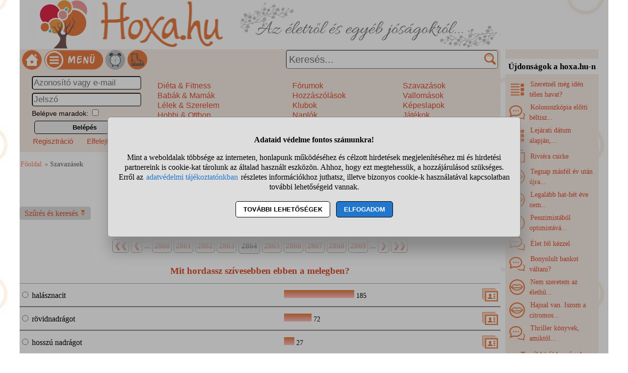

--- FILE ---
content_type: text/html; charset=UTF-8
request_url: https://www.hoxa.hu/szavazasok-oldal-2864
body_size: 13781
content:
<!DOCTYPE html>
<html lang="hu">
<head>
<title>Szavazások (2864. oldal)</title>
<meta charset="utf-8">
<meta name="viewport" content="width=device-width, initial-scale=1">
<meta name="description" content="Szavazás és véleménykutatás a Hoxán: Mit hordassz szívesebben ebben a melegben?, Megjelent az új gyorsteszt(Pink or blue), amivel a 6.hétben megállapítható a baba neme... 2864. oldal">
<meta name="keywords" content="szavazás, szavazások, véleménykutatás, kérdések">
<link rel="shortcut icon" href="//static.hoxa.hu/favicon.ico">
<link rel="apple-touch-icon" sizes="144x144" href="//static.hoxa.hu/apple-touch-icon-144x144.png">
<meta name="msapplication-TileColor" content="#FFFFFF">
<meta name="msapplication-TileImage" content="//static.hoxa.hu/mstile-144x144.png">
<link rel="author" title="Kapcsolat" href="/kapcsolat">
<style>
@media (min-width: 1200px){
HTML,BODY,#main1{ width: 1200px;}
#main1{ overflow: auto;} #main2{ width: 980px; float: left;}
#ujdonsagok{ width:190px; margin-top: 100px; margin-left: 10px; float: left;}
#ujdonsagok1{ height:84vh;} #ujdonsagok1 DIV{ width: 182px; padding: 0 4px 0 4px;}
}
@media (max-width:1180px){
HTML,BODY,#main1,#main2{ width:980px;} #ujdonsagok{ width:100%; margin-top:20px;} .udiv{ width: 31%; margin: 0 1% 0 1%;}
}
HTML,BODY{ font-size: 100%; line-height: 125%; margin: 0 auto 0 auto; font-family: tahoma;}
HTML,#main1{ background-image:url("//static.hoxa.hu/pic/nagyhatter.jpg"); background-attachment: fixed;} #main2{ background-color: white; overflow-y: hidden;}
H1{ color: #de4e2d; font-size: 140%; text-align: center; line-height: 120%; background-color: white; padding: 10px;}
H2{ font-size: 120%; margin: 20px 0 10px 0; text-align: center; padding: 5px; color: black; background-color: white;}
#fejlec{ background-image: url("//static.hoxa.hu/pic/desktopfejlec.png"); background-size: cover; width: 980px; height: 100px; cursor: pointer;}
#menu{ width: 100%; background-color: #f8ede6; padding: 2px 0 2px 0; font-family: sans-serif;}
.menu_bal{ width: 310px;}
#fooldalikon{ width: 40px; height: 40px; margin-left: 5px; background-image: url("//static.hoxa.hu/pic/menuikonok3.png"); background-position: -120px 0; cursor: pointer;}
#menuikon{ width: 120px; height: 40px; margin-left: 5px; background-image: url("//static.hoxa.hu/pic/menuikonok3.png"); background-position: -200px 0; cursor: pointer;}
#kereses{ width: 670px; text-align: right;}
#keresesmezo{ height: 26px; width: 400px; font-size: 20px; padding: 5px 25px 5px 5px; margin: 0 5px 0 0; border-width: 1px;}
.keresesgomb{ position: absolute; width: 25px; height: 25px; background-color: white; background-image: url("//static.hoxa.hu/pic/menuikonok3.png"); background-position: -160px 0; margin: 0; border: 0;}
.menuoszlop{ padding: 10px 2% 10px 2%;} .menuoszlop A{ font-weight: normal;}
#siteinfo{ width: 980px; text-align: center; font-size: 90%; border-top: solid black 1px; margin-top: 10px; padding-top: 10px; background-color: white;}
.morzsamenu{ font-size: 90%; padding: 14px 4px 5px 0; color: #898989;} .morzsamenu A{ color: #ff7f5f;}
.ivelt, SELECT, INPUT, TEXTAREA, BUTTON{ border-radius: 5px;}
.nemivelt1{ border-top-left-radius: 0;}
.nemivelt2{ border-top-right-radius: 0;}
.nemivelt3{ border-bottom-right-radius: 0;}
.nemivelt4{ border-bottom-left-radius: 0;}
.arnyek{ border: solid #a8a8a8 1px; box-shadow: 2px 4px 6px #787878;}
#gyorskereso{ background-color: white;}
#gyorskereso DIV{ border-top: solid #a6aca9 1px; border-bottom: solid #a6aca9 1px; cursor: pointer; background-color: #f8ede6; padding: 5px 15px 5px 15px;}
#gyorskereso DIV:hover{ background-color: #cccccc;}
.hiba{ background-color: #de294a; color: white; border: solid black 3px; padding: 15px; text-align: center; margin: 15px; border-radius: 10px;}
.hiba A{ color: yellow;}
.ok{ font-size: 120%; line-height: 120%; text-align: center; margin: 10px; padding: 10px; margin-bottom: 0; padding-bottom: 0;}
.small{ font-size: 90%;}
.betoltesikon{ background-image: url("//static.hoxa.hu/pic/betoltes.gif"); width: 37px; height: 37px; display: block; margin: 10px auto 10px auto;}
TEXTAREA{ display: block; width: 90%; height: 160px; font-size: 120%; color: darkred;}
INPUT,SELECT{ font-size: 105%; color: darkred; margin-top: 3px; margin-bottom: 3px; padding: 2px;}
BUTTON{ display: block; margin: 5px; margin-left: auto; margin-right: auto; width: 95%; max-width: 300px; text-align: center; padding: 5px; border: solid black 1px; font-weight: bold; cursor: pointer;}
A{ color: #de4e2d; text-decoration: none; padding: 2px;}
A:hover{ background-color: #dddddd; cursor: pointer;}
FORM{ display: inline; margin: 0; padding: 0;}
.flex{ display: flex; justify-content: center; flex-wrap: wrap;}
.flex DIV{ align-self: center;}
#ujdonsagok{ background-color:#f8ede6;}
#ujdonsagok1{ overflow: hidden; font-size: 90%; line-height: 150%; width: 100%;}
#ujdonsagok2{ height: 35px; text-align: center; line-height: 35px;}
.editor{ margin: 15px 0 15px 0; padding: 15px 0 15px 0; background-color: #f8ede6; color: black; border: solid #cccccc 1px;}
.editor BUTTON{ background-color: #f98c53; box-shadow: 2px 4px 6px #888888;}
.gomb{ background-color: #eeeeee; padding: 3px 7px 3px 7px; margin: 2px 3px 4px 3px; font-weight: normal; display: inline-block; border: solid #ef9d47 1px; border-radius: 10px;}
INPUT:disabled, SELECT:disabled, TEXTAREA:disabled{ background-color: #dedede;}
DIV{ word-break: break-word;}
.ikonok32{ display: inline-block; width: 32px; height: 32px; vertical-align: middle; margin-right: 5px; background-image: url("//static.hoxa.hu/pic/ikonok32-3.png");} .ikon32_3{ background-position: -64px 0;} .ikon32_23{ background-position: -704px 0;} .ikon32_19{ background-position: -576px 0;} .ikon32_40{ background-position: -1248px 0;} .ikon32_32{ background-position: -992px 0;} .ikon32_9{ background-position: -256px 0;} .ikon32_42{ background-position: -1312px 0;} #szuresgomb{ background-color: #dddddd; padding: 5px 10px 5px 10px;} #szuresdiv{ background-color: #dddddd; padding: 5px 0 5px 0; box-shadow: 2px 4px 6px #888888;} #szuresdiv INPUT[type="submit"]{ background-color: #bbbbbb;} .receptjellemzo DIV{ padding: 7px; margin: 3px; background-color: #dddddd; border: solid darkgray 1px;} .receptjellemzo IMG{ float: left; margin-right: 10px; display: inline-block;} .oldalszamok{ margin: 20px 0 20px 0; text-align: center;} .oldalszamok A, .oldalszamok SPAN{ display: inline-block; border: solid gray 1px; text-decoration: none; padding: 3px; background-color: white; min-width: 15px; font-weight: bold; border-radius: 5px;}.oldalszamok A:hover:not(.active) {background-color: #ddd;} .lista{ padding-bottom: 7px; padding-top: 7px; border-top: 1px solid darkgray; border-bottom: 1px solid #666666;} .szavazas1{width: 55%; cursor: pointer;}.szavazas2{width: 40%; cursor: pointer;}.szavazas3{width: 5%; text-align: right;}.szavazas4{flex: 0 0 100%;} .csik{ display: inline-block; height: 16px; background-color: #e87b42; background: linear-gradient(#e87b42,#ffc0c0);} .kijelolt{ font-weight: bold;} .lapozas{ position: relative; width: 40px; height: 100px; font-weight: bold; font-size: 200%; color: #de4e2d; text-align: center;  cursor: pointer;} .lapozas P{ position: absolute; margin: 0; top: 50%; left: 50%; -ms-transform: translate(-50%, -50%); transform: translate(-50%, -50%);} .lapozas:hover{ background-color: #cccccc;} .ikon32_30{ background-position: -928px 0;} .dominora2ikon{ background-image: url("//static.hoxa.hu/pic/menuikonok3.png"); background-position: -40px 0; width: 40px; height: 40px; margin-left: 5px; cursor: pointer;} .bakancsjatek_ikon{ background-image: url("//static.hoxa.hu/pic/menuikonok3.png"); background-position: -320px 0; width: 40px; height: 40px; margin-left: 5px; cursor: pointer;} #stialert{ position: fixed; height: 100vh; margin: 0; padding: 0; background-color: rgba(0,0,0,0.3); font-size: 16px;}
#stialert A{ color: #27c;}
#stialert BUTTON{ display: inline-block; width: auto; padding: 8px 15px; margin: 3px 0; text-transform: uppercase; background-color: #fff; color: #000;}
#stialert #stidiv{ position: relative; width: 800px; max-width: 78%; max-height: 80%; padding: 20px; background-color: #ddd; border: solid #888888 1px; border-radius: 6px; box-shadow: 5px 30px 30px #888888; text-align: center; overflow-x: hidden; overflow-y: auto;}
#stialert SPAN{ white-space: nowrap;}
#stialert .sti_valasztas{ display: flex; justify-content: space-between; margin: 10px 0;}
</style>
<script>
function e(s){ return(document.getElementById(s));}
function displayset(s,n){ if(e(s)!==null) e(s).style.display=(n==2 ? "flex": (n==1 ? "block":"none"));}
function reloadpage(){ window.location.reload(false);}
function classdel(c){ var x=document.getElementsByClassName(c); for(var i=0;i<x.length;i++) x[i].innerHTML="";}
function cookienemok(){ if(confirm("Ehhez a művelethez szükség van a cookie-k használatára. Engedélyezed ezt a weboldal számára?")){ ccookie("cookieok",new Date().getTime(),0,94608000); return false;} else return true;}
function gcookie(s){ var re=new RegExp(s+"=([^;]+)"); var value=re.exec(document.cookie); return(value!=null ? unescape(value[1]):null);}
function ccookie(nev,ertek,uzenet,exp){
 uzenet=(typeof uzenet!=="undefined" ? uzenet:1); exp=(typeof exp!=="undefined" ? exp:(ertek=="" ? -1:0));
 if(nev!="cookieok" && !gcookie("cookieok")){ if(uzenet==0 || cookienemok()) return(0);}
 if(exp!=0){ var t=new Date().getTime()+(exp*1000),d=new Date(); d.setTime(t);}
 document.cookie=encodeURIComponent(nev)+"="+encodeURIComponent(ertek)+"; path=/; "+(exp!="" ? "expires="+d.toGMTString()+"; ":"")+"domain=hoxa.hu"; return(1);
}
voltres=[];
function getscript(js,res){
 if(res!=""){
  if(this.className!=e(res).className){ if(e(res).innerHTML!="" && voltres[res]==js){ e(res).innerHTML=""; return;} classdel(e(res).className);}
  if(res!="res"){ displayset(res,1); ugras(res); betoltes(res,0);}
 }
 voltres[res]=js;
 var jss=document.createElement("script"); jss.type="text/javascript"; jss.src=js; jss.async=true;
 document.getElementsByTagName("head")[0].appendChild(jss);
}
function ugras(el){
 el=e(el); etop=el.offsetTop; wtop=window.scrollY; wbottom=wtop+window.innerHeight;
 if(etop>=wbottom || etop<=wtop) window.scrollTo(0,Math.max(etop-50,0));
}
function menukatt(){
 if(e("menudiv").style.display=="none"){ displayset("menudiv",2); displayset("gyorskereso",0); ccookie("menu",1,0);}
 else{ displayset("menudiv",0); ccookie("menu",0,0);}
 return false;
}
function uenc(v){
 return(encodeURIComponent(v.replace(/ /g,"-").replace("/"," ")));
}
function gyorskereses1(s){
var v=e("keresesmezo").value;
 if(s!=v || v.length>40) return false;
 displayset("menudiv",0); displayset("gyorskereso",1);
 getscript("/jquery/gyorskereso.php?keres="+uenc(v),"");
}
var sprev="";
function gyorskereses(){
var s=e("keresesmezo").value;
 if(s==sprev) return; sprev=s;
 if(s.length==0) return false;
 setTimeout(function(){gyorskereses1(s);},400);
}
function keresesfocus(){ if(e("keresesmezo").value!=""){ displayset("menudiv",0); displayset("gyorskereso",1);} gyorskereses();}
function kereses(){
 v=e("keresesmezo").value;
 if(v.trim()==""){ alert("Adj meg egy szót vagy kifejezést a kereséshez!"); return false;}
 if(v.length>40){ alert("Ilyen hosszú kifejezésre nem tudunk neked keresni! Csak a legfontosabb kulcsszavakat add meg, ha keresel!"); return false;}
 e("keresesgomb").disabled=true; e("keresesmezo").disabled=true; e("keresesmezo").value="Keresés folyamatban...";
 location.href="/"+uenc(v)+"-kereses";
 return false;
}
var betoltesalatt=0;
function betoltes(res,mode){
 if(mode==0){ betoltesalatt=1; displayset(res,0); e(res).innerHTML="<span class=\"betoltesikon\"></span>"; setTimeout(function(){ betoltes(res,1);},300);}
 else if(mode==1 && betoltesalatt==1) displayset(res,1);
}
function postform(form,js){
 e(form+"_sbmt").disabled=true;
 res=form+"_res"; betoltes(res,0);
 var xhr=new XMLHttpRequest();
 xhr.open("POST","/jquery/"+js,true);
 xhr.onload=function(){ var v=this.responseText; if(v!="") eval(v); else displayset(res,0); e(form+"_sbmt").disabled=false;};
 xhr.send(new FormData(e(form)));
 return false;
}
function szures(c){
 if(e("szuresdiv").style.display=="none"){
  e("szuresdiv").style.display="block"; e("szuresinfo").style.display="none";
  e("szuresgomb").classList.add("nemivelt3"); e("szuresgomb").classList.add("nemivelt4");
  ccookie(c,1,0);
 }
 else{
  e("szuresdiv").style.display="none"; e("szuresinfo").style.display="block";
  e("szuresgomb").classList.remove("nemivelt3"); e("szuresgomb").classList.remove("nemivelt4");
  ccookie(c,0,0);
 }
 return false;
}
function sti_allitas(n,ertek){ document.getElementById(n).innerHTML=document.getElementById(n).innerHTML.replace((ertek=="BE" ? "BE":"KI"),(ertek=="BE" ? "KI":"BE"));}
function sti_meret(){ dd=document.getElementById("stidiv"); dd.style.left=((o.offsetWidth-dd.offsetWidth)/2)+"px"; dd.style.top=((o.offsetHeight-dd.offsetHeight)/2)+"px";}
function stialert(){
 d=document;
 if(document.getElementById("stialert")) return(null);
 o=d.getElementsByTagName("html")[0].appendChild(d.createElement("div")); o.id="stialert";
 d.body.style.position="absolute"; o.style.width=d.body.offsetWidth+"px";
 o.innerHTML="<div id=\"stidiv\"><p><b>Adataid védelme fontos számunkra!</b></p><p>Mint a weboldalak többsége az interneten, honlapunk működéséhez és célzott hirdetések megjelenítéséhez mi és hirdetési partnereink is cookie-kat tárolunk az általad használt eszközön. Ahhoz, hogy ezt megtehessük, a hozzájárulásod szükséges. Erről az <a href=\"/adatvedelem\">adatvédelmi tájékoztatónkban</a> részletes információkhoz juthatsz, illetve bizonyos cookie-k használatával kapcsolatban további lehetőségeid vannak.</p><p><button onclick='sti_lehetosegek();'>További lehetőségek</button> &nbsp; <button onclick='sti_mentes();' style=\"background-color: #27c; color: #fff;\">Elfogadom</button></p></div>";
 sti_meret();
}
function sti_kiir(n){
 if(n=="") be=1; else if(sti_ertek!=-1 && sti_ertek!=null) be=2; else be=0;
 return("<span"+(be!=1 ? " style=\"cursor: pointer; color: #27c;\" onclick='sti_allitas(\""+n+"\",this.innerHTML);'":"")+">"+(be>0 ? "BE":"KI")+"</span>");
}
function sti_valasztas(t,r,n){
 return("<div class=\"sti_valasztas\"><div style=\"text-align: left;\"><b>"+t+":</b>"+(n=="" ? " (nem kikapcsolható)":"")+"<br><small>"+r+"</small></div><div id='"+n+"'>"+sti_kiir(n)+"</div></div>");
}
function sti_lehetosegek(){
 document.getElementById("stidiv").innerHTML="<p>A weboldalunk és hirdetési partnereink által használt cookie-kat két részre bontottuk. A működéshez feltétlen szükségesek kikapcsolására nincs lehetőséged. A személyre szabottabb hirdetésekkel számodra érdekesebb reklámok jelenhetnek meg. Amennyiben ezt nem szeretnéd, elutasíthatod. További információkat az <a href=\"/adatvedelem\">adatvédelmi tájékoztatónkban</a> olvashatsz.</b></p>"+sti_valasztas("Az oldal működéséhez szükséges cookie-k","Szükségesek a belépés/regisztráció esetén történő azonosításhoz","")+sti_valasztas("Személyre szabott hirdetések megjelenítéséhez szükséges cookie-k","A célzott hirdetések korábban gyűjtött adatokon alapulnak, illetve adatokat gyűjthetnek a hirdetés célzásához<br>Ezek a hirdetések további cookie-kat használhatnak a gyakoriságkorlátozáshoz, összesített jelentésekhez és visszaélések elleni intézkedések céljából","stiok")+(sti_ertek!=null ? "<div class=\"sti_valasztas\"><div style=\"text-align: left;\"><a onclick='sti_visszavonas();' style=\"cursor: pointer;\">Korábbi hozzájárulás visszavonása</a><br><small>Ha visszavonod a korábbi nyilatkozatod, ezt úgy tekintjük, hogy a weboldalunk működéséhez szükséges cookie-k használatát sem engedélyezed. Enélkül viszont a honlapunk tartalmát sem fogod elérni.</small></div></div>":"")+"<p><button onclick='sti_mentes();'>Beállítások mentése</button></p>";
 sti_meret();
}
function sti_mentes(){
 c=document.getElementById("stiok");
 t=new Date().getTime(); d=new Date(); d.setTime(t+31536000000); if(c && c.innerHTML.indexOf(">KI<")!==-1) t=-1;
 document.cookie=encodeURIComponent("cookieok")+"="+encodeURIComponent(t)+"; path=/; expires="+d.toGMTString()+"; domain="+window.location.hostname.replace("www.","");
 if(sti_ertek!=null && (sti_ertek==t || (sti_ertek>-1 && t>-1))){ document.getElementsByTagName("html")[0].removeChild(document.getElementById("stialert")); sti_ertek=t;} else window.location.reload(false);
}
function sti_visszavonas(){
 t=new Date().getTime(); d=new Date(); d.setTime(t-1);
 document.cookie=encodeURIComponent("cookieok")+"="+encodeURIComponent(t)+"; path=/; expires="+d.toGMTString()+"; domain="+window.location.hostname.replace("www.","");
 document.getElementById("stidiv").innerHTML="<p><b>Visszavontad a cookie-k használatát lehetővé tevő hozzájárulásodat.</b></p><p>A weboldalunk használatához feltétlenül szükséges cookie-k nélkül a honlapunk tartalmát nem éred el. Ha a későbbiekben meggondolnád magad, a honlap újbóli meglátogatásakor újra dönthetsz a cookie-król.</p>";
}
var re=new RegExp("cookieok=([^;]+)"); var sti_ertek=re.exec(document.cookie); sti_ertek=(sti_ertek!=null ? unescape(sti_ertek[1]):null);

</script>
</head>
<body>
<div id="main1"><div id="main2">
<div id="fejlec" onclick='location.href="/";'></div>
<div id="menu" class="flex ivelt" style="justify-content: space-between;">
<div class="flex menu_bal" style="justify-content: flex-start;">
<div id="fooldalikon" onclick='location.href="/";' title="Hoxa főoldala"></div>
<div id="menuikon" onclick='menukatt();'></div>
<div class="dominora2ikon" onclick='getscript("/jquery/dominora.php","res");'></div>
<div id="bakancsikon" class="bakancsjatek_ikon" onclick='location.href="/bakancslista-jatek";' title='Bakancslista játék'></div>
</div>
<form action="/szavazasok" method="POST" id="keresesform" onsubmit='return kereses();'>
<div id="kereses" style="position: relative; align-content: flex-end;">
<input type="text" name="keres" id="keresesmezo" placeholder="Keresés..." onfocus='keresesfocus();' onkeyup='gyorskereses();' autocomplete="off" class="ivelt">
<button id="keresesgomb" class="keresesgomb" style="top: 6px; right: 8px;" aria-label="Keresés"></button>
</div></form>
<div id="menudiv" class="flex" style="flex: 0 0 100%;">
<div class="menuoszlop" style="width: 22%;"><div id="belepesablak"><form action="/szavazasok" method="POST" id="blp" onsubmit='postform("blp","belepes.php"); return false;'><div><input type="text" name="nev" value='' placeholder="Azonosító vagy e-mail" title="Neved" style="width: 100%;"><br><input type="password" name="jelszo" maxlength="30" placeholder="Jelszó" title="Jelszavad" style="width: 100%;"><br><span style="font-size: 90%;">Belépve maradok: <input type="checkbox" name="auto" value="1" class="checkbox" title="Automatikus bejelentkeztetés"></span><br><button id="blp_sbmt">Belépés</button><div class="flex" style="width: 100%; justify-content: space-between;"><div><a href="/regisztracio" style="font-size: 93%;">Regisztráció</a></div><div><a href="/elfelejtettjelszo" style="font-size: 93%;">Elfelejtett jelszó</a></div></div></div></form></div>
<div id="blp_res"></div>
</div>
<div class="menuoszlop" style="width: 24%;"><a href='/dieta-fitness'>Diéta &amp; Fitness</a><br><a href='/babak-mamak'>Babák &amp; Mamák</a><br><a href='/lelek-szerelem'>Lélek &amp; Szerelem</a><br><a href='/hobbi-otthon'>Hobbi &amp; Otthon</a><br><a href='/szepseg-egeszseg'>Szépség &amp; Egészség</a><br><a href='/egyeb-temak'>Egyéb témák</a><br></div>
<div class="menuoszlop" style="width: 19%;"><a href='/forumok'>Fórumok</a><br><a href='/forumtoplista'>Hozzászólások</a><br><a href='/klubok'>Klubok</a><br><a href='/naplok'>Naplók</a><br><a href='/cikkek'>Írások</a><br><a href='/receptek'>Receptek</a><br></div>
<div class="menuoszlop" style="width: 18%;"><a href='/szavazasok'>Szavazások</a><br><a href='/vallomasok'>Vallomások</a><br><a href='/kepeslapok'>Képeslapok</a><br><a href='/jatekok'>Játékok</a><br><a href='/kepgaleria'>Képgaléria</a><br><a href='/torzstagok'>Törzstagok</a><br></div>
</div>
</div>
<noscript><div class="hiba">Figyelem! Nincs a böngésződben engedélyezve a JavaScript futtatása, enélkül a honlapunk több fontos funkciója használhatatlan lesz számodra (köztük olyan fontos részek is, mint amilyen a Menüben navigálás, Keresés, a Bejelentkezés, illetve egyéb interakciók. A JavaScriptet a böngésződ beállításai között engedélyezheted.</div></noscript>
<div id="gyorskereso"></div>
<div id="main">
<div class="morzsamenu"><a href='/' title="Hoxa">Főoldal</a> &raquo; <b>Szavazások</b></div>
<h1>Szavazások</h1>
<div class="flex" style="justify-content: space-between;"><div style="width: 200px;"><a onclick='return szures("szavazasszures");' id="szuresgomb" class="admin ivelt">Szűrés és keresés <img src="//static.hoxa.hu/pic/szures.png" alt="Szűrés"></a> </div><div id="szuresinfo" style="text-align: right; font-size: 90%;">Kategória: <b>Összes szavazás</b>, Sorrend: <b>Utoljára kiírt elöl</b></div></div><div id="szuresdiv" class="ivelt nemivelt1" style="display: none;"><div class="flex" style="width: 100%;"><div style="width:50%;text-align:center;"><div>Sorrend: <select id="szavazassorrend" onfocus='this.setAttribute("PrvSelectedValue",this.value);' onchange='if(!gcookie("cookieok") && cookienemok()){ this.value=this.getAttribute("PrvSelectedValue"); return false;} ccookie("szavazassorrend",e("szavazassorrend").value); reloadpage(); return false;'><option value="0" selected>Utoljára kiírt</option><option value="1">Legtöbb szavazat</option><option value="2">Kedvencek</option></select></div></div><div style="width:50%;text-align:center;"><form action="/szavazasok" method="POST" onsubmit='if(e("keresesmezo2").value=="") alert("Adj meg egy szót vagy kifejezést a kereséshez!"); else location.href="/"+encodeURIComponent(e("keresesmezo2").value.replace(/ /g,"-").replace("/"," "))+"-szavazaskereses"; return false;'><div style="position: relative; width: 80%; margin-left: auto; margin-right: auto;"><input type="text" id="keresesmezo2" placeholder="szavazás keresés..." style="width: 100%; padding: 5px 0 5px 5px; margin: 0; "><button class="keresesgomb" style="top: 5px; right: 1px;"></button></div></form></div></div></div><br><div class="oldalszamok" style="text-align: center;"><a href='/szavazasok' title="Szavazások">&#10094;&#10094;</a> <a href='/szavazasok-oldal-2863' title="Szavazások 2863.">&#10094;</a> ...  <a href='/szavazasok-oldal-2860' title="Szavazások 2860.">2860</a>  <a href='/szavazasok-oldal-2861' title="Szavazások 2861.">2861</a>  <a href='/szavazasok-oldal-2862' title="Szavazások 2862.">2862</a>  <a href='/szavazasok-oldal-2863' title="Szavazások 2863.">2863</a>  <span style='background-color: #efefef; padding: 5px; font-weight: bold;'>2864</span> <a href='/szavazasok-oldal-2865' title="Szavazások 2865.">2865</a>  <a href='/szavazasok-oldal-2866' title="Szavazások 2866.">2866</a>  <a href='/szavazasok-oldal-2867' title="Szavazások 2867.">2867</a>  <a href='/szavazasok-oldal-2868' title="Szavazások 2868.">2868</a>  <a href='/szavazasok-oldal-2869' title="Szavazások 2869.">2869</a> ... <a href='/szavazasok-oldal-2865' title="Szavazások 2865.">&#10095;</a> <a href='/szavazasok-oldal-3198' title="Szavazások 3198.">&#10095;&#10095;</a> </div>
<h2><a href='/mit-hordassz-szivesebben-ebben-a-melegben-szavazas'>Mit hordassz szívesebben ebben a melegben?</a></h2><div class="szavazas lista flex" id="szavazas4769_1"><div class="szavazas1"><div onclick='alert("A szavazáshoz be kell jelentkezned!");'><input type="radio" id="szavazascheck4769_1" name="szavaz4769" title='Szavazz!'> halásznacit</div></div><div class="szavazas2"><div onclick='alert("A szavazáshoz be kell jelentkezned!");'><div id="szav4769_1csik" class="csik" style="width: 143px;"></div> <span id="szav4769_1db"><span class="small">185</span></span></div></div><div class="szavazas3"><div onclick='alert("Az erre a válaszlehetőségre szavazó felhasználók neveit bejelentkezés után láthatod.");'><span class="ikonok32 ikon32_30" style="cursor: pointer;"></span></div></div><div class="szavazas4"><div id="sz4769_1_res" class="jqres"></div></div></div>
<div class="szavazas lista flex" id="szavazas4769_2"><div class="szavazas1"><div onclick='alert("A szavazáshoz be kell jelentkezned!");'><input type="radio" id="szavazascheck4769_2" name="szavaz4769" title='Szavazz!'> rövidnadrágot</div></div><div class="szavazas2"><div onclick='alert("A szavazáshoz be kell jelentkezned!");'><div id="szav4769_2csik" class="csik" style="width: 56px;"></div> <span id="szav4769_2db"><span class="small">72</span></span></div></div><div class="szavazas3"><div onclick='alert("Az erre a válaszlehetőségre szavazó felhasználók neveit bejelentkezés után láthatod.");'><span class="ikonok32 ikon32_30" style="cursor: pointer;"></span></div></div><div class="szavazas4"><div id="sz4769_2_res" class="jqres"></div></div></div>
<div class="szavazas lista flex" id="szavazas4769_3"><div class="szavazas1"><div onclick='alert("A szavazáshoz be kell jelentkezned!");'><input type="radio" id="szavazascheck4769_3" name="szavaz4769" title='Szavazz!'> hosszú nadrágot</div></div><div class="szavazas2"><div onclick='alert("A szavazáshoz be kell jelentkezned!");'><div id="szav4769_3csik" class="csik" style="width: 21px;"></div> <span id="szav4769_3db"><span class="small">27</span></span></div></div><div class="szavazas3"><div onclick='alert("Az erre a válaszlehetőségre szavazó felhasználók neveit bejelentkezés után láthatod.");'><span class="ikonok32 ikon32_30" style="cursor: pointer;"></span></div></div><div class="szavazas4"><div id="sz4769_3_res" class="jqres"></div></div></div>
<div class="szavazas lista flex" id="szavazas4769_4"><div class="szavazas1"><div onclick='alert("A szavazáshoz be kell jelentkezned!");'><input type="radio" id="szavazascheck4769_4" name="szavaz4769" title='Szavazz!'> mini szoknyát</div></div><div class="szavazas2"><div onclick='alert("A szavazáshoz be kell jelentkezned!");'><div id="szav4769_4csik" class="csik" style="width: 41px;"></div> <span id="szav4769_4db"><span class="small">52</span></span></div></div><div class="szavazas3"><div onclick='alert("Az erre a válaszlehetőségre szavazó felhasználók neveit bejelentkezés után láthatod.");'><span class="ikonok32 ikon32_30" style="cursor: pointer;"></span></div></div><div class="szavazas4"><div id="sz4769_4_res" class="jqres"></div></div></div>
<div class="szavazas lista flex" id="szavazas4769_5"><div class="szavazas1"><div onclick='alert("A szavazáshoz be kell jelentkezned!");'><input type="radio" id="szavazascheck4769_5" name="szavaz4769" title='Szavazz!'> hosszú szoknyát</div></div><div class="szavazas2"><div onclick='alert("A szavazáshoz be kell jelentkezned!");'><div id="szav4769_5csik" class="csik" style="width: 11px;"></div> <span id="szav4769_5db"><span class="small">13</span></span></div></div><div class="szavazas3"><div onclick='alert("Az erre a válaszlehetőségre szavazó felhasználók neveit bejelentkezés után láthatod.");'><span class="ikonok32 ikon32_30" style="cursor: pointer;"></span></div></div><div class="szavazas4"><div id="sz4769_5_res" class="jqres"></div></div></div>
<div class="szavazas lista flex" id="szavazas4769_6"><div class="szavazas1"><div onclick='alert("A szavazáshoz be kell jelentkezned!");'><input type="radio" id="szavazascheck4769_6" name="szavaz4769" title='Szavazz!'> egyéb</div></div><div class="szavazas2"><div onclick='alert("A szavazáshoz be kell jelentkezned!");'><div id="szav4769_6csik" class="csik" style="width: 46px;"></div> <span id="szav4769_6db"><span class="small">59</span></span></div></div><div class="szavazas3"><div onclick='alert("Az erre a válaszlehetőségre szavazó felhasználók neveit bejelentkezés után láthatod.");'><span class="ikonok32 ikon32_30" style="cursor: pointer;"></span></div></div><div class="szavazas4"><div id="sz4769_6_res" class="jqres"></div></div></div>
<div class="szavazas lista flex" id="szavazas4769_99"><div class="szavazas1"><div onclick='alert("A szavazáshoz be kell jelentkezned!");'><input type="radio" id="szavazascheck4769_99" name="szavaz4769" title='Szavazz!'> <i>Ezt a szavazást kihagyom!</i></div></div><div class="szavazas2"><div onclick='alert("A szavazáshoz be kell jelentkezned!");'><div id="szav4769_99csik" class="csik" style="width: 8px;"></div> <span id="szav4769_99db"><span class="small">10</span></span></div></div><div class="szavazas3"><div onclick='alert("Az erre a válaszlehetőségre szavazó felhasználók neveit bejelentkezés után láthatod.");'><span class="ikonok32 ikon32_30" style="cursor: pointer;"></span></div></div><div class="szavazas4"><div id="sz4769_99_res" class="jqres"></div></div></div>
<div style="text-align: center; padding-top: 8px;">Szavazatok száma: <span id="szav4769db">408</span> | Kiírta: <a style="cursor: default;"><span >aebal</span></a>, 2007. máj. 30. 12:15</div><h2><a href='/megjelent-az-uj-gyorstesztpink-or-szavazas'>Megjelent az új gyorsteszt(Pink or blue), amivel a 6.hétben megállapítható a baba neme...</a></h2><div class="szavazas lista flex" id="szavazas4768_1"><div class="szavazas1"><div onclick='alert("A szavazáshoz be kell jelentkezned!");'><input type="radio" id="szavazascheck4768_1" name="szavaz4768" title='Szavazz!'> Tetszik ez az új lehetőség, ki is próbálnám.</div></div><div class="szavazas2"><div onclick='alert("A szavazáshoz be kell jelentkezned!");'><div id="szav4768_1csik" class="csik" style="width: 148px;"></div> <span id="szav4768_1db"><span class="small">146</span></span></div></div><div class="szavazas3"><div onclick='alert("Az erre a válaszlehetőségre szavazó felhasználók neveit bejelentkezés után láthatod.");'><span class="ikonok32 ikon32_30" style="cursor: pointer;"></span></div></div><div class="szavazas4"><div id="sz4768_1_res" class="jqres"></div></div></div>
<div class="szavazas lista flex" id="szavazas4768_2"><div class="szavazas1"><div onclick='alert("A szavazáshoz be kell jelentkezned!");'><input type="radio" id="szavazascheck4768_2" name="szavaz4768" title='Szavazz!'> Tetszik ez az új lehetőség, de nem próbálnám ki.</div></div><div class="szavazas2"><div onclick='alert("A szavazáshoz be kell jelentkezned!");'><div id="szav4768_2csik" class="csik" style="width: 17px;"></div> <span id="szav4768_2db"><span class="small">16</span></span></div></div><div class="szavazas3"><div onclick='alert("Az erre a válaszlehetőségre szavazó felhasználók neveit bejelentkezés után láthatod.");'><span class="ikonok32 ikon32_30" style="cursor: pointer;"></span></div></div><div class="szavazas4"><div id="sz4768_2_res" class="jqres"></div></div></div>
<div class="szavazas lista flex" id="szavazas4768_3"><div class="szavazas1"><div onclick='alert("A szavazáshoz be kell jelentkezned!");'><input type="radio" id="szavazascheck4768_3" name="szavaz4768" title='Szavazz!'> Igaza lehet az abortuszellenes társaságoknak, mely szerint félő; nő az abortuszok száma.</div></div><div class="szavazas2"><div onclick='alert("A szavazáshoz be kell jelentkezned!");'><div id="szav4768_3csik" class="csik" style="width: 16px;"></div> <span id="szav4768_3db"><span class="small">15</span></span></div></div><div class="szavazas3"><div onclick='alert("Az erre a válaszlehetőségre szavazó felhasználók neveit bejelentkezés után láthatod.");'><span class="ikonok32 ikon32_30" style="cursor: pointer;"></span></div></div><div class="szavazas4"><div id="sz4768_3_res" class="jqres"></div></div></div>
<div class="szavazas lista flex" id="szavazas4768_4"><div class="szavazas1"><div onclick='alert("A szavazáshoz be kell jelentkezned!");'><input type="radio" id="szavazascheck4768_4" name="szavaz4768" title='Szavazz!'> Már szültem és nem akartam tudni előre  a baba nemét.</div></div><div class="szavazas2"><div onclick='alert("A szavazáshoz be kell jelentkezned!");'><div id="szav4768_4csik" class="csik" style="width: 32px;"></div> <span id="szav4768_4db"><span class="small">31</span></span></div></div><div class="szavazas3"><div onclick='alert("Az erre a válaszlehetőségre szavazó felhasználók neveit bejelentkezés után láthatod.");'><span class="ikonok32 ikon32_30" style="cursor: pointer;"></span></div></div><div class="szavazas4"><div id="sz4768_4_res" class="jqres"></div></div></div>
<div class="szavazas lista flex" id="szavazas4768_5"><div class="szavazas1"><div onclick='alert("A szavazáshoz be kell jelentkezned!");'><input type="radio" id="szavazascheck4768_5" name="szavaz4768" title='Szavazz!'> Már szültem és -más módszerrel- de megtudtam a baba nemét.</div></div><div class="szavazas2"><div onclick='alert("A szavazáshoz be kell jelentkezned!");'><div id="szav4768_5csik" class="csik" style="width: 41px;"></div> <span id="szav4768_5db"><span class="small">40</span></span></div></div><div class="szavazas3"><div onclick='alert("Az erre a válaszlehetőségre szavazó felhasználók neveit bejelentkezés után láthatod.");'><span class="ikonok32 ikon32_30" style="cursor: pointer;"></span></div></div><div class="szavazas4"><div id="sz4768_5_res" class="jqres"></div></div></div>
<div class="szavazas lista flex" id="szavazas4768_6"><div class="szavazas1"><div onclick='alert("A szavazáshoz be kell jelentkezned!");'><input type="radio" id="szavazascheck4768_6" name="szavaz4768" title='Szavazz!'> (még) Lesz gyerekem, de nem tudom, hogy fogok dönteni.</div></div><div class="szavazas2"><div onclick='alert("A szavazáshoz be kell jelentkezned!");'><div id="szav4768_6csik" class="csik" style="width: 48px;"></div> <span id="szav4768_6db"><span class="small">47</span></span></div></div><div class="szavazas3"><div onclick='alert("Az erre a válaszlehetőségre szavazó felhasználók neveit bejelentkezés után láthatod.");'><span class="ikonok32 ikon32_30" style="cursor: pointer;"></span></div></div><div class="szavazas4"><div id="sz4768_6_res" class="jqres"></div></div></div>
<div class="szavazas lista flex" id="szavazas4768_7"><div class="szavazas1"><div onclick='alert("A szavazáshoz be kell jelentkezned!");'><input type="radio" id="szavazascheck4768_7" name="szavaz4768" title='Szavazz!'> Egyéb (fórumban kifejtem).</div></div><div class="szavazas2"><div onclick='alert("A szavazáshoz be kell jelentkezned!");'><div id="szav4768_7csik" class="csik" style="width: 17px;"></div> <span id="szav4768_7db"><span class="small">16</span></span></div></div><div class="szavazas3"><div onclick='alert("Az erre a válaszlehetőségre szavazó felhasználók neveit bejelentkezés után láthatod.");'><span class="ikonok32 ikon32_30" style="cursor: pointer;"></span></div></div><div class="szavazas4"><div id="sz4768_7_res" class="jqres"></div></div></div>
<div class="szavazas lista flex" id="szavazas4768_99"><div class="szavazas1"><div onclick='alert("A szavazáshoz be kell jelentkezned!");'><input type="radio" id="szavazascheck4768_99" name="szavaz4768" title='Szavazz!'> <i>Ezt a szavazást kihagyom!</i></div></div><div class="szavazas2"><div onclick='alert("A szavazáshoz be kell jelentkezned!");'><div id="szav4768_99csik" class="csik" style="width: 91px;"></div> <span id="szav4768_99db"><span class="small">89</span></span></div></div><div class="szavazas3"><div onclick='alert("Az erre a válaszlehetőségre szavazó felhasználók neveit bejelentkezés után láthatod.");'><span class="ikonok32 ikon32_30" style="cursor: pointer;"></span></div></div><div class="szavazas4"><div id="sz4768_99_res" class="jqres"></div></div></div>
<div style="text-align: center; padding-top: 8px;">Szavazatok száma: <span id="szav4768db">311</span> | Kiírta: <a style="cursor: default;"><span >4c35511f0b</span></a>, 2007. máj. 30. 12:01</div><h2><a href='/lattad-a-bergyilkosok-cimu-szavazas'>Láttad a Bérgyilkosok cimű filmet?(Antonio Banderas, Stalone.)</a></h2><div class="szavazas lista flex" id="szavazas4765_1"><div class="szavazas1"><div onclick='alert("A szavazáshoz be kell jelentkezned!");'><input type="radio" id="szavazascheck4765_1" name="szavaz4765" title='Szavazz!'> Láttam és nagyon tetszett</div></div><div class="szavazas2"><div onclick='alert("A szavazáshoz be kell jelentkezned!");'><div id="szav4765_1csik" class="csik" style="width: 101px;"></div> <span id="szav4765_1db"><span class="small">113</span></span></div></div><div class="szavazas3"><div onclick='alert("Az erre a válaszlehetőségre szavazó felhasználók neveit bejelentkezés után láthatod.");'><span class="ikonok32 ikon32_30" style="cursor: pointer;"></span></div></div><div class="szavazas4"><div id="sz4765_1_res" class="jqres"></div></div></div>
<div class="szavazas lista flex" id="szavazas4765_2"><div class="szavazas1"><div onclick='alert("A szavazáshoz be kell jelentkezned!");'><input type="radio" id="szavazascheck4765_2" name="szavaz4765" title='Szavazz!'> Láttam de nem tetszett</div></div><div class="szavazas2"><div onclick='alert("A szavazáshoz be kell jelentkezned!");'><div id="szav4765_2csik" class="csik" style="width: 28px;"></div> <span id="szav4765_2db"><span class="small">31</span></span></div></div><div class="szavazas3"><div onclick='alert("Az erre a válaszlehetőségre szavazó felhasználók neveit bejelentkezés után láthatod.");'><span class="ikonok32 ikon32_30" style="cursor: pointer;"></span></div></div><div class="szavazas4"><div id="sz4765_2_res" class="jqres"></div></div></div>
<div class="szavazas lista flex" id="szavazas4765_3"><div class="szavazas1"><div onclick='alert("A szavazáshoz be kell jelentkezned!");'><input type="radio" id="szavazascheck4765_3" name="szavaz4765" title='Szavazz!'> Nem láttam.</div></div><div class="szavazas2"><div onclick='alert("A szavazáshoz be kell jelentkezned!");'><div id="szav4765_3csik" class="csik" style="width: 141px;"></div> <span id="szav4765_3db"><span class="small">158</span></span></div></div><div class="szavazas3"><div onclick='alert("Az erre a válaszlehetőségre szavazó felhasználók neveit bejelentkezés után láthatod.");'><span class="ikonok32 ikon32_30" style="cursor: pointer;"></span></div></div><div class="szavazas4"><div id="sz4765_3_res" class="jqres"></div></div></div>
<div class="szavazas lista flex" id="szavazas4765_4"><div class="szavazas1"><div onclick='alert("A szavazáshoz be kell jelentkezned!");'><input type="radio" id="szavazascheck4765_4" name="szavaz4765" title='Szavazz!'> Nem is hallottam róla.</div></div><div class="szavazas2"><div onclick='alert("A szavazáshoz be kell jelentkezned!");'><div id="szav4765_4csik" class="csik" style="width: 15px;"></div> <span id="szav4765_4db"><span class="small">16</span></span></div></div><div class="szavazas3"><div onclick='alert("Az erre a válaszlehetőségre szavazó felhasználók neveit bejelentkezés után láthatod.");'><span class="ikonok32 ikon32_30" style="cursor: pointer;"></span></div></div><div class="szavazas4"><div id="sz4765_4_res" class="jqres"></div></div></div>
<div class="szavazas lista flex" id="szavazas4765_5"><div class="szavazas1"><div onclick='alert("A szavazáshoz be kell jelentkezned!");'><input type="radio" id="szavazascheck4765_5" name="szavaz4765" title='Szavazz!'> egyéb</div></div><div class="szavazas2"><div onclick='alert("A szavazáshoz be kell jelentkezned!");'><div id="szav4765_5csik" class="csik" style="width: 33px;"></div> <span id="szav4765_5db"><span class="small">36</span></span></div></div><div class="szavazas3"><div onclick='alert("Az erre a válaszlehetőségre szavazó felhasználók neveit bejelentkezés után láthatod.");'><span class="ikonok32 ikon32_30" style="cursor: pointer;"></span></div></div><div class="szavazas4"><div id="sz4765_5_res" class="jqres"></div></div></div>
<div class="szavazas lista flex" id="szavazas4765_99"><div class="szavazas1"><div onclick='alert("A szavazáshoz be kell jelentkezned!");'><input type="radio" id="szavazascheck4765_99" name="szavaz4765" title='Szavazz!'> <i>Ezt a szavazást kihagyom!</i></div></div><div class="szavazas2"><div onclick='alert("A szavazáshoz be kell jelentkezned!");'><div id="szav4765_99csik" class="csik" style="width: 4px;"></div> <span id="szav4765_99db"><span class="small">4</span></span></div></div><div class="szavazas3"><div onclick='alert("Az erre a válaszlehetőségre szavazó felhasználók neveit bejelentkezés után láthatod.");'><span class="ikonok32 ikon32_30" style="cursor: pointer;"></span></div></div><div class="szavazas4"><div id="sz4765_99_res" class="jqres"></div></div></div>
<div style="text-align: center; padding-top: 8px;">Szavazatok száma: <span id="szav4765db">354</span> | Kiírta: <a style="cursor: default;"><span >reni79</span></a>, 2007. máj. 30. 11:25</div><h2><a href='/szereted-az-nagy-olasz-slagereket-magyarul-szavazas'>Szereted az nagy olasz slágereket magyarul?</a></h2><div class="szavazas lista flex" id="szavazas4764_1"><div class="szavazas1"><div onclick='alert("A szavazáshoz be kell jelentkezned!");'><input type="radio" id="szavazascheck4764_1" name="szavaz4764" title='Szavazz!'> Igen.</div></div><div class="szavazas2"><div onclick='alert("A szavazáshoz be kell jelentkezned!");'><div id="szav4764_1csik" class="csik" style="width: 90px;"></div> <span id="szav4764_1db"><span class="small">116</span></span></div></div><div class="szavazas3"><div onclick='alert("Az erre a válaszlehetőségre szavazó felhasználók neveit bejelentkezés után láthatod.");'><span class="ikonok32 ikon32_30" style="cursor: pointer;"></span></div></div><div class="szavazas4"><div id="sz4764_1_res" class="jqres"></div></div></div>
<div class="szavazas lista flex" id="szavazas4764_2"><div class="szavazas1"><div onclick='alert("A szavazáshoz be kell jelentkezned!");'><input type="radio" id="szavazascheck4764_2" name="szavaz4764" title='Szavazz!'> Nem.</div></div><div class="szavazas2"><div onclick='alert("A szavazáshoz be kell jelentkezned!");'><div id="szav4764_2csik" class="csik" style="width: 134px;"></div> <span id="szav4764_2db"><span class="small">174</span></span></div></div><div class="szavazas3"><div onclick='alert("Az erre a válaszlehetőségre szavazó felhasználók neveit bejelentkezés után láthatod.");'><span class="ikonok32 ikon32_30" style="cursor: pointer;"></span></div></div><div class="szavazas4"><div id="sz4764_2_res" class="jqres"></div></div></div>
<div class="szavazas lista flex" id="szavazas4764_3"><div class="szavazas1"><div onclick='alert("A szavazáshoz be kell jelentkezned!");'><input type="radio" id="szavazascheck4764_3" name="szavaz4764" title='Szavazz!'> Csak a régebbi előadókkal (Kovács Kati, Szécsi Pál, Koós János...stb:)</div></div><div class="szavazas2"><div onclick='alert("A szavazáshoz be kell jelentkezned!");'><div id="szav4764_3csik" class="csik" style="width: 34px;"></div> <span id="szav4764_3db"><span class="small">44</span></span></div></div><div class="szavazas3"><div onclick='alert("Az erre a válaszlehetőségre szavazó felhasználók neveit bejelentkezés után láthatod.");'><span class="ikonok32 ikon32_30" style="cursor: pointer;"></span></div></div><div class="szavazas4"><div id="sz4764_3_res" class="jqres"></div></div></div>
<div class="szavazas lista flex" id="szavazas4764_4"><div class="szavazas1"><div onclick='alert("A szavazáshoz be kell jelentkezned!");'><input type="radio" id="szavazascheck4764_4" name="szavaz4764" title='Szavazz!'> Nem ismerem ezeket a számokat.</div></div><div class="szavazas2"><div onclick='alert("A szavazáshoz be kell jelentkezned!");'><div id="szav4764_4csik" class="csik" style="width: 59px;"></div> <span id="szav4764_4db"><span class="small">76</span></span></div></div><div class="szavazas3"><div onclick='alert("Az erre a válaszlehetőségre szavazó felhasználók neveit bejelentkezés után láthatod.");'><span class="ikonok32 ikon32_30" style="cursor: pointer;"></span></div></div><div class="szavazas4"><div id="sz4764_4_res" class="jqres"></div></div></div>
<div class="szavazas lista flex" id="szavazas4764_99"><div class="szavazas1"><div onclick='alert("A szavazáshoz be kell jelentkezned!");'><input type="radio" id="szavazascheck4764_99" name="szavaz4764" title='Szavazz!'> <i>Ezt a szavazást kihagyom!</i></div></div><div class="szavazas2"><div onclick='alert("A szavazáshoz be kell jelentkezned!");'><div id="szav4764_99csik" class="csik" style="width: 2px;"></div> <span id="szav4764_99db"><span class="small">2</span></span></div></div><div class="szavazas3"><div onclick='alert("Az erre a válaszlehetőségre szavazó felhasználók neveit bejelentkezés után láthatod.");'><span class="ikonok32 ikon32_30" style="cursor: pointer;"></span></div></div><div class="szavazas4"><div id="sz4764_99_res" class="jqres"></div></div></div>
<div style="text-align: center; padding-top: 8px;">Szavazatok száma: <span id="szav4764db">410</span> | Kiírta: <a style="cursor: default;"><span >zena01</span></a>, 2007. máj. 30. 11:11</div><h2><a href='/holgyek-segitsetek-eldonteni-szavazas'>Hölgyek, segítsetek eldönteni! Expárommal vérre menő vitákban se tudtunk megegyezni, hogy kell-e vasalni a farmert?</a></h2><div class="szavazas lista flex" id="szavazas4763_1"><div class="szavazas1"><div onclick='alert("A szavazáshoz be kell jelentkezned!");'><input type="radio" id="szavazascheck4763_1" name="szavaz4763" title='Szavazz!'> szerintem kell</div></div><div class="szavazas2"><div onclick='alert("A szavazáshoz be kell jelentkezned!");'><div id="szav4763_1csik" class="csik" style="width: 107px;"></div> <span id="szav4763_1db"><span class="small">182</span></span></div></div><div class="szavazas3"><div onclick='alert("Az erre a válaszlehetőségre szavazó felhasználók neveit bejelentkezés után láthatod.");'><span class="ikonok32 ikon32_30" style="cursor: pointer;"></span></div></div><div class="szavazas4"><div id="sz4763_1_res" class="jqres"></div></div></div>
<div class="szavazas lista flex" id="szavazas4763_2"><div class="szavazas1"><div onclick='alert("A szavazáshoz be kell jelentkezned!");'><input type="radio" id="szavazascheck4763_2" name="szavaz4763" title='Szavazz!'> szerintem nem kell</div></div><div class="szavazas2"><div onclick='alert("A szavazáshoz be kell jelentkezned!");'><div id="szav4763_2csik" class="csik" style="width: 197px;"></div> <span id="szav4763_2db"><span class="small">336</span></span></div></div><div class="szavazas3"><div onclick='alert("Az erre a válaszlehetőségre szavazó felhasználók neveit bejelentkezés után láthatod.");'><span class="ikonok32 ikon32_30" style="cursor: pointer;"></span></div></div><div class="szavazas4"><div id="sz4763_2_res" class="jqres"></div></div></div>
<div class="szavazas lista flex" id="szavazas4763_3"><div class="szavazas1"><div onclick='alert("A szavazáshoz be kell jelentkezned!");'><input type="radio" id="szavazascheck4763_3" name="szavaz4763" title='Szavazz!'> egyéb (kifejtem a fórumban)</div></div><div class="szavazas2"><div onclick='alert("A szavazáshoz be kell jelentkezned!");'><div id="szav4763_3csik" class="csik" style="width: 12px;"></div> <span id="szav4763_3db"><span class="small">20</span></span></div></div><div class="szavazas3"><div onclick='alert("Az erre a válaszlehetőségre szavazó felhasználók neveit bejelentkezés után láthatod.");'><span class="ikonok32 ikon32_30" style="cursor: pointer;"></span></div></div><div class="szavazas4"><div id="sz4763_3_res" class="jqres"></div></div></div>
<div class="szavazas lista flex" id="szavazas4763_99"><div class="szavazas1"><div onclick='alert("A szavazáshoz be kell jelentkezned!");'><input type="radio" id="szavazascheck4763_99" name="szavaz4763" title='Szavazz!'> <i>Ezt a szavazást kihagyom!</i></div></div><div class="szavazas2"><div onclick='alert("A szavazáshoz be kell jelentkezned!");'><div id="szav4763_99csik" class="csik" style="width: 5px;"></div> <span id="szav4763_99db"><span class="small">8</span></span></div></div><div class="szavazas3"><div onclick='alert("Az erre a válaszlehetőségre szavazó felhasználók neveit bejelentkezés után láthatod.");'><span class="ikonok32 ikon32_30" style="cursor: pointer;"></span></div></div><div class="szavazas4"><div id="sz4763_99_res" class="jqres"></div></div></div>
<div style="text-align: center; padding-top: 8px;">Szavazatok száma: <span id="szav4763db">538</span> | Kiírta: <a style="cursor: default;"><span >Librigabi</span></a>, 2007. máj. 30. 10:16</div><h2><a href='/mennyibe-fog-kerulbi-szerintetek-3-szavazas'>Mennyibe fog kerülbi szerintetek 3 gyerek beiskoláztatása?(1 4.osz, 2 1 oszt)</a></h2><div class="szavazas lista flex" id="szavazas4762_1"><div class="szavazas1"><div onclick='alert("A szavazáshoz be kell jelentkezned!");'><input type="radio" id="szavazascheck4762_1" name="szavaz4762" title='Szavazz!'> 10000</div></div><div class="szavazas2"><div onclick='alert("A szavazáshoz be kell jelentkezned!");'><div id="szav4762_1csik" class="csik" style="width: 3px;"></div> <span id="szav4762_1db"><span class="small">3</span></span></div></div><div class="szavazas3"><div onclick='alert("Az erre a válaszlehetőségre szavazó felhasználók neveit bejelentkezés után láthatod.");'><span class="ikonok32 ikon32_30" style="cursor: pointer;"></span></div></div><div class="szavazas4"><div id="sz4762_1_res" class="jqres"></div></div></div>
<div class="szavazas lista flex" id="szavazas4762_2"><div class="szavazas1"><div onclick='alert("A szavazáshoz be kell jelentkezned!");'><input type="radio" id="szavazascheck4762_2" name="szavaz4762" title='Szavazz!'> 20000</div></div><div class="szavazas2"><div onclick='alert("A szavazáshoz be kell jelentkezned!");'><div id="szav4762_2csik" class="csik" style="width: 4px;"></div> <span id="szav4762_2db"><span class="small">4</span></span></div></div><div class="szavazas3"><div onclick='alert("Az erre a válaszlehetőségre szavazó felhasználók neveit bejelentkezés után láthatod.");'><span class="ikonok32 ikon32_30" style="cursor: pointer;"></span></div></div><div class="szavazas4"><div id="sz4762_2_res" class="jqres"></div></div></div>
<div class="szavazas lista flex" id="szavazas4762_3"><div class="szavazas1"><div onclick='alert("A szavazáshoz be kell jelentkezned!");'><input type="radio" id="szavazascheck4762_3" name="szavaz4762" title='Szavazz!'> 30000</div></div><div class="szavazas2"><div onclick='alert("A szavazáshoz be kell jelentkezned!");'><div id="szav4762_3csik" class="csik" style="width: 6px;"></div> <span id="szav4762_3db"><span class="small">6</span></span></div></div><div class="szavazas3"><div onclick='alert("Az erre a válaszlehetőségre szavazó felhasználók neveit bejelentkezés után láthatod.");'><span class="ikonok32 ikon32_30" style="cursor: pointer;"></span></div></div><div class="szavazas4"><div id="sz4762_3_res" class="jqres"></div></div></div>
<div class="szavazas lista flex" id="szavazas4762_4"><div class="szavazas1"><div onclick='alert("A szavazáshoz be kell jelentkezned!");'><input type="radio" id="szavazascheck4762_4" name="szavaz4762" title='Szavazz!'> 40000</div></div><div class="szavazas2"><div onclick='alert("A szavazáshoz be kell jelentkezned!");'><div id="szav4762_4csik" class="csik" style="width: 12px;"></div> <span id="szav4762_4db"><span class="small">13</span></span></div></div><div class="szavazas3"><div onclick='alert("Az erre a válaszlehetőségre szavazó felhasználók neveit bejelentkezés után láthatod.");'><span class="ikonok32 ikon32_30" style="cursor: pointer;"></span></div></div><div class="szavazas4"><div id="sz4762_4_res" class="jqres"></div></div></div>
<div class="szavazas lista flex" id="szavazas4762_5"><div class="szavazas1"><div onclick='alert("A szavazáshoz be kell jelentkezned!");'><input type="radio" id="szavazascheck4762_5" name="szavaz4762" title='Szavazz!'> 50000</div></div><div class="szavazas2"><div onclick='alert("A szavazáshoz be kell jelentkezned!");'><div id="szav4762_5csik" class="csik" style="width: 22px;"></div> <span id="szav4762_5db"><span class="small">24</span></span></div></div><div class="szavazas3"><div onclick='alert("Az erre a válaszlehetőségre szavazó felhasználók neveit bejelentkezés után láthatod.");'><span class="ikonok32 ikon32_30" style="cursor: pointer;"></span></div></div><div class="szavazas4"><div id="sz4762_5_res" class="jqres"></div></div></div>
<div class="szavazas lista flex" id="szavazas4762_6"><div class="szavazas1"><div onclick='alert("A szavazáshoz be kell jelentkezned!");'><input type="radio" id="szavazascheck4762_6" name="szavaz4762" title='Szavazz!'> 60000</div></div><div class="szavazas2"><div onclick='alert("A szavazáshoz be kell jelentkezned!");'><div id="szav4762_6csik" class="csik" style="width: 35px;"></div> <span id="szav4762_6db"><span class="small">38</span></span></div></div><div class="szavazas3"><div onclick='alert("Az erre a válaszlehetőségre szavazó felhasználók neveit bejelentkezés után láthatod.");'><span class="ikonok32 ikon32_30" style="cursor: pointer;"></span></div></div><div class="szavazas4"><div id="sz4762_6_res" class="jqres"></div></div></div>
<div class="szavazas lista flex" id="szavazas4762_7"><div class="szavazas1"><div onclick='alert("A szavazáshoz be kell jelentkezned!");'><input type="radio" id="szavazascheck4762_7" name="szavaz4762" title='Szavazz!'> 70e-100000között</div></div><div class="szavazas2"><div onclick='alert("A szavazáshoz be kell jelentkezned!");'><div id="szav4762_7csik" class="csik" style="width: 55px;"></div> <span id="szav4762_7db"><span class="small">60</span></span></div></div><div class="szavazas3"><div onclick='alert("Az erre a válaszlehetőségre szavazó felhasználók neveit bejelentkezés után láthatod.");'><span class="ikonok32 ikon32_30" style="cursor: pointer;"></span></div></div><div class="szavazas4"><div id="sz4762_7_res" class="jqres"></div></div></div>
<div class="szavazas lista flex" id="szavazas4762_8"><div class="szavazas1"><div onclick='alert("A szavazáshoz be kell jelentkezned!");'><input type="radio" id="szavazascheck4762_8" name="szavaz4762" title='Szavazz!'> nemtom</div></div><div class="szavazas2"><div onclick='alert("A szavazáshoz be kell jelentkezned!");'><div id="szav4762_8csik" class="csik" style="width: 149px;"></div> <span id="szav4762_8db"><span class="small">164</span></span></div></div><div class="szavazas3"><div onclick='alert("Az erre a válaszlehetőségre szavazó felhasználók neveit bejelentkezés után láthatod.");'><span class="ikonok32 ikon32_30" style="cursor: pointer;"></span></div></div><div class="szavazas4"><div id="sz4762_8_res" class="jqres"></div></div></div>
<div class="szavazas lista flex" id="szavazas4762_9"><div class="szavazas1"><div onclick='alert("A szavazáshoz be kell jelentkezned!");'><input type="radio" id="szavazascheck4762_9" name="szavaz4762" title='Szavazz!'> nem érdekel ez a téma</div></div><div class="szavazas2"><div onclick='alert("A szavazáshoz be kell jelentkezned!");'><div id="szav4762_9csik" class="csik" style="width: 28px;"></div> <span id="szav4762_9db"><span class="small">30</span></span></div></div><div class="szavazas3"><div onclick='alert("Az erre a válaszlehetőségre szavazó felhasználók neveit bejelentkezés után láthatod.");'><span class="ikonok32 ikon32_30" style="cursor: pointer;"></span></div></div><div class="szavazas4"><div id="sz4762_9_res" class="jqres"></div></div></div>
<div class="szavazas lista flex" id="szavazas4762_10"><div class="szavazas1"><div onclick='alert("A szavazáshoz be kell jelentkezned!");'><input type="radio" id="szavazascheck4762_10" name="szavaz4762" title='Szavazz!'> egyéb</div></div><div class="szavazas2"><div onclick='alert("A szavazáshoz be kell jelentkezned!");'><div id="szav4762_10csik" class="csik" style="width: 7px;"></div> <span id="szav4762_10db"><span class="small">7</span></span></div></div><div class="szavazas3"><div onclick='alert("Az erre a válaszlehetőségre szavazó felhasználók neveit bejelentkezés után láthatod.");'><span class="ikonok32 ikon32_30" style="cursor: pointer;"></span></div></div><div class="szavazas4"><div id="sz4762_10_res" class="jqres"></div></div></div>
<div class="szavazas lista flex" id="szavazas4762_99"><div class="szavazas1"><div onclick='alert("A szavazáshoz be kell jelentkezned!");'><input type="radio" id="szavazascheck4762_99" name="szavaz4762" title='Szavazz!'> <i>Ezt a szavazást kihagyom!</i></div></div><div class="szavazas2"><div onclick='alert("A szavazáshoz be kell jelentkezned!");'><div id="szav4762_99csik" class="csik" style="width: 10px;"></div> <span id="szav4762_99db"><span class="small">10</span></span></div></div><div class="szavazas3"><div onclick='alert("Az erre a válaszlehetőségre szavazó felhasználók neveit bejelentkezés után láthatod.");'><span class="ikonok32 ikon32_30" style="cursor: pointer;"></span></div></div><div class="szavazas4"><div id="sz4762_99_res" class="jqres"></div></div></div>
<div style="text-align: center; padding-top: 8px;">Szavazatok száma: <span id="szav4762db">349</span> | Kiírta: <a style="cursor: default;"><span >mandy78</span></a>, 2007. máj. 30. 08:25</div><h2><a href='/hallottal-mar-a-szagbolt-rol-szavazas'>Hallottál már a &quot;Szagbolt&quot;-ról?</a></h2><div class="szavazas lista flex" id="szavazas4761_1"><div class="szavazas1"><div onclick='alert("A szavazáshoz be kell jelentkezned!");'><input type="radio" id="szavazascheck4761_1" name="szavaz4761" title='Szavazz!'> Igen, rendszeresen vásárolok ott</div></div><div class="szavazas2"><div onclick='alert("A szavazáshoz be kell jelentkezned!");'><div id="szav4761_1csik" class="csik" style="width: 1px;"></div> <span id="szav4761_1db"><span class="small">1</span></span></div></div><div class="szavazas3"><div onclick='alert("Az erre a válaszlehetőségre szavazó felhasználók neveit bejelentkezés után láthatod.");'><span class="ikonok32 ikon32_30" style="cursor: pointer;"></span></div></div><div class="szavazas4"><div id="sz4761_1_res" class="jqres"></div></div></div>
<div class="szavazas lista flex" id="szavazas4761_2"><div class="szavazas1"><div onclick='alert("A szavazáshoz be kell jelentkezned!");'><input type="radio" id="szavazascheck4761_2" name="szavaz4761" title='Szavazz!'> Igen, jártam már ott</div></div><div class="szavazas2"><div onclick='alert("A szavazáshoz be kell jelentkezned!");'><div id="szav4761_2csik" class="csik" style="width: 1px;"></div> <span id="szav4761_2db"><span class="small">1</span></span></div></div><div class="szavazas3"><div onclick='alert("Az erre a válaszlehetőségre szavazó felhasználók neveit bejelentkezés után láthatod.");'><span class="ikonok32 ikon32_30" style="cursor: pointer;"></span></div></div><div class="szavazas4"><div id="sz4761_2_res" class="jqres"></div></div></div>
<div class="szavazas lista flex" id="szavazas4761_3"><div class="szavazas1"><div onclick='alert("A szavazáshoz be kell jelentkezned!");'><input type="radio" id="szavazascheck4761_3" name="szavaz4761" title='Szavazz!'> Igen, de még nem jártam ott</div></div><div class="szavazas2"><div onclick='alert("A szavazáshoz be kell jelentkezned!");'><div id="szav4761_3csik" class="csik" style="width: 4px;"></div> <span id="szav4761_3db"><span class="small">4</span></span></div></div><div class="szavazas3"><div onclick='alert("Az erre a válaszlehetőségre szavazó felhasználók neveit bejelentkezés után láthatod.");'><span class="ikonok32 ikon32_30" style="cursor: pointer;"></span></div></div><div class="szavazas4"><div id="sz4761_3_res" class="jqres"></div></div></div>
<div class="szavazas lista flex" id="szavazas4761_4"><div class="szavazas1"><div onclick='alert("A szavazáshoz be kell jelentkezned!");'><input type="radio" id="szavazascheck4761_4" name="szavaz4761" title='Szavazz!'> Igen</div></div><div class="szavazas2"><div onclick='alert("A szavazáshoz be kell jelentkezned!");'><div id="szav4761_4csik" class="csik" style="width: 2px;"></div> <span id="szav4761_4db"><span class="small">2</span></span></div></div><div class="szavazas3"><div onclick='alert("Az erre a válaszlehetőségre szavazó felhasználók neveit bejelentkezés után láthatod.");'><span class="ikonok32 ikon32_30" style="cursor: pointer;"></span></div></div><div class="szavazas4"><div id="sz4761_4_res" class="jqres"></div></div></div>
<div class="szavazas lista flex" id="szavazas4761_5"><div class="szavazas1"><div onclick='alert("A szavazáshoz be kell jelentkezned!");'><input type="radio" id="szavazascheck4761_5" name="szavaz4761" title='Szavazz!'> Nem, de érdekelne, mi az, és hol van</div></div><div class="szavazas2"><div onclick='alert("A szavazáshoz be kell jelentkezned!");'><div id="szav4761_5csik" class="csik" style="width: 42px;"></div> <span id="szav4761_5db"><span class="small">49</span></span></div></div><div class="szavazas3"><div onclick='alert("Az erre a válaszlehetőségre szavazó felhasználók neveit bejelentkezés után láthatod.");'><span class="ikonok32 ikon32_30" style="cursor: pointer;"></span></div></div><div class="szavazas4"><div id="sz4761_5_res" class="jqres"></div></div></div>
<div class="szavazas lista flex" id="szavazas4761_6"><div class="szavazas1"><div onclick='alert("A szavazáshoz be kell jelentkezned!");'><input type="radio" id="szavazascheck4761_6" name="szavaz4761" title='Szavazz!'> Nem, de nem is érdekel</div></div><div class="szavazas2"><div onclick='alert("A szavazáshoz be kell jelentkezned!");'><div id="szav4761_6csik" class="csik" style="width: 57px;"></div> <span id="szav4761_6db"><span class="small">68</span></span></div></div><div class="szavazas3"><div onclick='alert("Az erre a válaszlehetőségre szavazó felhasználók neveit bejelentkezés után láthatod.");'><span class="ikonok32 ikon32_30" style="cursor: pointer;"></span></div></div><div class="szavazas4"><div id="sz4761_6_res" class="jqres"></div></div></div>
<div class="szavazas lista flex" id="szavazas4761_7"><div class="szavazas1"><div onclick='alert("A szavazáshoz be kell jelentkezned!");'><input type="radio" id="szavazascheck4761_7" name="szavaz4761" title='Szavazz!'> Nem</div></div><div class="szavazas2"><div onclick='alert("A szavazáshoz be kell jelentkezned!");'><div id="szav4761_7csik" class="csik" style="width: 209px;"></div> <span id="szav4761_7db"><span class="small">249</span></span></div></div><div class="szavazas3"><div onclick='alert("Az erre a válaszlehetőségre szavazó felhasználók neveit bejelentkezés után láthatod.");'><span class="ikonok32 ikon32_30" style="cursor: pointer;"></span></div></div><div class="szavazas4"><div id="sz4761_7_res" class="jqres"></div></div></div>
<div class="szavazas lista flex" id="szavazas4761_8"><div class="szavazas1"><div onclick='alert("A szavazáshoz be kell jelentkezned!");'><input type="radio" id="szavazascheck4761_8" name="szavaz4761" title='Szavazz!'> Egyéb</div></div><div class="szavazas2"><div onclick='alert("A szavazáshoz be kell jelentkezned!");'><div id="szav4761_8csik" class="csik" style="width: 2px;"></div> <span id="szav4761_8db"><span class="small">2</span></span></div></div><div class="szavazas3"><div onclick='alert("Az erre a válaszlehetőségre szavazó felhasználók neveit bejelentkezés után láthatod.");'><span class="ikonok32 ikon32_30" style="cursor: pointer;"></span></div></div><div class="szavazas4"><div id="sz4761_8_res" class="jqres"></div></div></div>
<div class="szavazas lista flex" id="szavazas4761_99"><div class="szavazas1"><div onclick='alert("A szavazáshoz be kell jelentkezned!");'><input type="radio" id="szavazascheck4761_99" name="szavaz4761" title='Szavazz!'> <i>Ezt a szavazást kihagyom!</i></div></div><div class="szavazas2"><div onclick='alert("A szavazáshoz be kell jelentkezned!");'><div id="szav4761_99csik" class="csik" style="width: 1px;"></div> <span id="szav4761_99db"><span class="small">0</span></span></div></div><div class="szavazas3"><div onclick='alert("Az erre a válaszlehetőségre szavazó felhasználók neveit bejelentkezés után láthatod.");'><span class="ikonok32 ikon32_30" style="cursor: pointer;"></span></div></div><div class="szavazas4"><div id="sz4761_99_res" class="jqres"></div></div></div>
<div style="text-align: center; padding-top: 8px;">Szavazatok száma: <span id="szav4761db">376</span> | Kiírta: <a style="cursor: default;"><span >teltzsu</span></a>, 2007. máj. 30. 06:57</div><h2><a href='/szerepelnel-porno-filmben-szavazas'>Szerepelnél pornó filmben?</a></h2><div class="szavazas lista flex" id="szavazas4760_1"><div class="szavazas1"><div onclick='alert("A szavazáshoz be kell jelentkezned!");'><input type="radio" id="szavazascheck4760_1" name="szavaz4760" title='Szavazz!'> igen</div></div><div class="szavazas2"><div onclick='alert("A szavazáshoz be kell jelentkezned!");'><div id="szav4760_1csik" class="csik" style="width: 15px;"></div> <span id="szav4760_1db"><span class="small">21</span></span></div></div><div class="szavazas3"><div onclick='alert("Az erre a válaszlehetőségre szavazó felhasználók neveit bejelentkezés után láthatod.");'><span class="ikonok32 ikon32_30" style="cursor: pointer;"></span></div></div><div class="szavazas4"><div id="sz4760_1_res" class="jqres"></div></div></div>
<div class="szavazas lista flex" id="szavazas4760_2"><div class="szavazas1"><div onclick='alert("A szavazáshoz be kell jelentkezned!");'><input type="radio" id="szavazascheck4760_2" name="szavaz4760" title='Szavazz!'> nem</div></div><div class="szavazas2"><div onclick='alert("A szavazáshoz be kell jelentkezned!");'><div id="szav4760_2csik" class="csik" style="width: 301px;"></div> <span id="szav4760_2db"><span class="small">433</span></span></div></div><div class="szavazas3"><div onclick='alert("Az erre a válaszlehetőségre szavazó felhasználók neveit bejelentkezés után láthatod.");'><span class="ikonok32 ikon32_30" style="cursor: pointer;"></span></div></div><div class="szavazas4"><div id="sz4760_2_res" class="jqres"></div></div></div>
<div class="szavazas lista flex" id="szavazas4760_99"><div class="szavazas1"><div onclick='alert("A szavazáshoz be kell jelentkezned!");'><input type="radio" id="szavazascheck4760_99" name="szavaz4760" title='Szavazz!'> <i>Ezt a szavazást kihagyom!</i></div></div><div class="szavazas2"><div onclick='alert("A szavazáshoz be kell jelentkezned!");'><div id="szav4760_99csik" class="csik" style="width: 6px;"></div> <span id="szav4760_99db"><span class="small">8</span></span></div></div><div class="szavazas3"><div onclick='alert("Az erre a válaszlehetőségre szavazó felhasználók neveit bejelentkezés után láthatod.");'><span class="ikonok32 ikon32_30" style="cursor: pointer;"></span></div></div><div class="szavazas4"><div id="sz4760_99_res" class="jqres"></div></div></div>
<div style="text-align: center; padding-top: 8px;">Szavazatok száma: <span id="szav4760db">454</span> | Kiírta: <a style="cursor: default;"><span >Aramis39</span></a>, 2007. máj. 30. 00:21</div><h2><a href='/mennyi-idot-tudsz-hoxazni-kisbabas-szavazas'>Mennyi időt tudsz Hoxázni kisbabás anyaként, a családod ellátása mellett?</a></h2><div class="szavazas lista flex" id="szavazas4759_1"><div class="szavazas1"><div onclick='alert("A szavazáshoz be kell jelentkezned!");'><input type="radio" id="szavazascheck4759_1" name="szavaz4759" title='Szavazz!'> Hetente egyszer,kétszer</div></div><div class="szavazas2"><div onclick='alert("A szavazáshoz be kell jelentkezned!");'><div id="szav4759_1csik" class="csik" style="width: 5px;"></div> <span id="szav4759_1db"><span class="small">5</span></span></div></div><div class="szavazas3"><div onclick='alert("Az erre a válaszlehetőségre szavazó felhasználók neveit bejelentkezés után láthatod.");'><span class="ikonok32 ikon32_30" style="cursor: pointer;"></span></div></div><div class="szavazas4"><div id="sz4759_1_res" class="jqres"></div></div></div>
<div class="szavazas lista flex" id="szavazas4759_2"><div class="szavazas1"><div onclick='alert("A szavazáshoz be kell jelentkezned!");'><input type="radio" id="szavazascheck4759_2" name="szavaz4759" title='Szavazz!'> Majdnem minden nap egy keveset</div></div><div class="szavazas2"><div onclick='alert("A szavazáshoz be kell jelentkezned!");'><div id="szav4759_2csik" class="csik" style="width: 50px;"></div> <span id="szav4759_2db"><span class="small">53</span></span></div></div><div class="szavazas3"><div onclick='alert("Az erre a válaszlehetőségre szavazó felhasználók neveit bejelentkezés után láthatod.");'><span class="ikonok32 ikon32_30" style="cursor: pointer;"></span></div></div><div class="szavazas4"><div id="sz4759_2_res" class="jqres"></div></div></div>
<div class="szavazas lista flex" id="szavazas4759_3"><div class="szavazas1"><div onclick='alert("A szavazáshoz be kell jelentkezned!");'><input type="radio" id="szavazascheck4759_3" name="szavaz4759" title='Szavazz!'> Naponta,max.egy órát</div></div><div class="szavazas2"><div onclick='alert("A szavazáshoz be kell jelentkezned!");'><div id="szav4759_3csik" class="csik" style="width: 13px;"></div> <span id="szav4759_3db"><span class="small">13</span></span></div></div><div class="szavazas3"><div onclick='alert("Az erre a válaszlehetőségre szavazó felhasználók neveit bejelentkezés után láthatod.");'><span class="ikonok32 ikon32_30" style="cursor: pointer;"></span></div></div><div class="szavazas4"><div id="sz4759_3_res" class="jqres"></div></div></div>
<div class="szavazas lista flex" id="szavazas4759_4"><div class="szavazas1"><div onclick='alert("A szavazáshoz be kell jelentkezned!");'><input type="radio" id="szavazascheck4759_4" name="szavaz4759" title='Szavazz!'> Naponta egy-két órát</div></div><div class="szavazas2"><div onclick='alert("A szavazáshoz be kell jelentkezned!");'><div id="szav4759_4csik" class="csik" style="width: 18px;"></div> <span id="szav4759_4db"><span class="small">19</span></span></div></div><div class="szavazas3"><div onclick='alert("Az erre a válaszlehetőségre szavazó felhasználók neveit bejelentkezés után láthatod.");'><span class="ikonok32 ikon32_30" style="cursor: pointer;"></span></div></div><div class="szavazas4"><div id="sz4759_4_res" class="jqres"></div></div></div>
<div class="szavazas lista flex" id="szavazas4759_5"><div class="szavazas1"><div onclick='alert("A szavazáshoz be kell jelentkezned!");'><input type="radio" id="szavazascheck4759_5" name="szavaz4759" title='Szavazz!'> Naponta több órát</div></div><div class="szavazas2"><div onclick='alert("A szavazáshoz be kell jelentkezned!");'><div id="szav4759_5csik" class="csik" style="width: 14px;"></div> <span id="szav4759_5db"><span class="small">15</span></span></div></div><div class="szavazas3"><div onclick='alert("Az erre a válaszlehetőségre szavazó felhasználók neveit bejelentkezés után láthatod.");'><span class="ikonok32 ikon32_30" style="cursor: pointer;"></span></div></div><div class="szavazas4"><div id="sz4759_5_res" class="jqres"></div></div></div>
<div class="szavazas lista flex" id="szavazas4759_6"><div class="szavazas1"><div onclick='alert("A szavazáshoz be kell jelentkezned!");'><input type="radio" id="szavazascheck4759_6" name="szavaz4759" title='Szavazz!'> Nekem még/már  nincs kisbabám</div></div><div class="szavazas2"><div onclick='alert("A szavazáshoz be kell jelentkezned!");'><div id="szav4759_6csik" class="csik" style="width: 218px;"></div> <span id="szav4759_6db"><span class="small">233</span></span></div></div><div class="szavazas3"><div onclick='alert("Az erre a válaszlehetőségre szavazó felhasználók neveit bejelentkezés után láthatod.");'><span class="ikonok32 ikon32_30" style="cursor: pointer;"></span></div></div><div class="szavazas4"><div id="sz4759_6_res" class="jqres"></div></div></div>
<div class="szavazas lista flex" id="szavazas4759_99"><div class="szavazas1"><div onclick='alert("A szavazáshoz be kell jelentkezned!");'><input type="radio" id="szavazascheck4759_99" name="szavaz4759" title='Szavazz!'> <i>Ezt a szavazást kihagyom!</i></div></div><div class="szavazas2"><div onclick='alert("A szavazáshoz be kell jelentkezned!");'><div id="szav4759_99csik" class="csik" style="width: 28px;"></div> <span id="szav4759_99db"><span class="small">29</span></span></div></div><div class="szavazas3"><div onclick='alert("Az erre a válaszlehetőségre szavazó felhasználók neveit bejelentkezés után láthatod.");'><span class="ikonok32 ikon32_30" style="cursor: pointer;"></span></div></div><div class="szavazas4"><div id="sz4759_99_res" class="jqres"></div></div></div>
<div style="text-align: center; padding-top: 8px;">Szavazatok száma: <span id="szav4759db">338</span> | Kiírta: <a style="cursor: default;"><span >badonyimariaeva</span></a>, 2007. máj. 29. 23:54</div><h2><a href='/domestos-vagy-florasept-szavazas'>Domestos vagy Florasept?</a></h2><div class="szavazas lista flex" id="szavazas4758_1"><div class="szavazas1"><div onclick='alert("A szavazáshoz be kell jelentkezned!");'><input type="radio" id="szavazascheck4758_1" name="szavaz4758" title='Szavazz!'> Domestos</div></div><div class="szavazas2"><div onclick='alert("A szavazáshoz be kell jelentkezned!");'><div id="szav4758_1csik" class="csik" style="width: 270px;"></div> <span id="szav4758_1db"><span class="small">338</span></span></div></div><div class="szavazas3"><div onclick='alert("Az erre a válaszlehetőségre szavazó felhasználók neveit bejelentkezés után láthatod.");'><span class="ikonok32 ikon32_30" style="cursor: pointer;"></span></div></div><div class="szavazas4"><div id="sz4758_1_res" class="jqres"></div></div></div>
<div class="szavazas lista flex" id="szavazas4758_2"><div class="szavazas1"><div onclick='alert("A szavazáshoz be kell jelentkezned!");'><input type="radio" id="szavazascheck4758_2" name="szavaz4758" title='Szavazz!'> Florasept</div></div><div class="szavazas2"><div onclick='alert("A szavazáshoz be kell jelentkezned!");'><div id="szav4758_2csik" class="csik" style="width: 46px;"></div> <span id="szav4758_2db"><span class="small">57</span></span></div></div><div class="szavazas3"><div onclick='alert("Az erre a válaszlehetőségre szavazó felhasználók neveit bejelentkezés után láthatod.");'><span class="ikonok32 ikon32_30" style="cursor: pointer;"></span></div></div><div class="szavazas4"><div id="sz4758_2_res" class="jqres"></div></div></div>
<div class="szavazas lista flex" id="szavazas4758_99"><div class="szavazas1"><div onclick='alert("A szavazáshoz be kell jelentkezned!");'><input type="radio" id="szavazascheck4758_99" name="szavaz4758" title='Szavazz!'> <i>Ezt a szavazást kihagyom!</i></div></div><div class="szavazas2"><div onclick='alert("A szavazáshoz be kell jelentkezned!");'><div id="szav4758_99csik" class="csik" style="width: 34px;"></div> <span id="szav4758_99db"><span class="small">42</span></span></div></div><div class="szavazas3"><div onclick='alert("Az erre a válaszlehetőségre szavazó felhasználók neveit bejelentkezés után láthatod.");'><span class="ikonok32 ikon32_30" style="cursor: pointer;"></span></div></div><div class="szavazas4"><div id="sz4758_99_res" class="jqres"></div></div></div>
<div style="text-align: center; padding-top: 8px;">Szavazatok száma: <span id="szav4758db">395</span> | Kiírta: <a style="cursor: default;"><span >vundi</span></a>, 2007. máj. 29. 23:43</div><h2><a href='/mennyit-koltesz-havonta-gyogyszerre-szavazas'>Mennyit költesz havonta gyógyszerre?</a></h2><div class="szavazas lista flex" id="szavazas4757_1"><div class="szavazas1"><div onclick='alert("A szavazáshoz be kell jelentkezned!");'><input type="radio" id="szavazascheck4757_1" name="szavaz4757" title='Szavazz!'> Semennyit</div></div><div class="szavazas2"><div onclick='alert("A szavazáshoz be kell jelentkezned!");'><div id="szav4757_1csik" class="csik" style="width: 127px;"></div> <span id="szav4757_1db"><span class="small">172</span></span></div></div><div class="szavazas3"><div onclick='alert("Az erre a válaszlehetőségre szavazó felhasználók neveit bejelentkezés után láthatod.");'><span class="ikonok32 ikon32_30" style="cursor: pointer;"></span></div></div><div class="szavazas4"><div id="sz4757_1_res" class="jqres"></div></div></div>
<div class="szavazas lista flex" id="szavazas4757_2"><div class="szavazas1"><div onclick='alert("A szavazáshoz be kell jelentkezned!");'><input type="radio" id="szavazascheck4757_2" name="szavaz4757" title='Szavazz!'> 1000 Ft alatt</div></div><div class="szavazas2"><div onclick='alert("A szavazáshoz be kell jelentkezned!");'><div id="szav4757_2csik" class="csik" style="width: 56px;"></div> <span id="szav4757_2db"><span class="small">75</span></span></div></div><div class="szavazas3"><div onclick='alert("Az erre a válaszlehetőségre szavazó felhasználók neveit bejelentkezés után láthatod.");'><span class="ikonok32 ikon32_30" style="cursor: pointer;"></span></div></div><div class="szavazas4"><div id="sz4757_2_res" class="jqres"></div></div></div>
<div class="szavazas lista flex" id="szavazas4757_3"><div class="szavazas1"><div onclick='alert("A szavazáshoz be kell jelentkezned!");'><input type="radio" id="szavazascheck4757_3" name="szavaz4757" title='Szavazz!'> 1000-2000 Ft</div></div><div class="szavazas2"><div onclick='alert("A szavazáshoz be kell jelentkezned!");'><div id="szav4757_3csik" class="csik" style="width: 45px;"></div> <span id="szav4757_3db"><span class="small">60</span></span></div></div><div class="szavazas3"><div onclick='alert("Az erre a válaszlehetőségre szavazó felhasználók neveit bejelentkezés után láthatod.");'><span class="ikonok32 ikon32_30" style="cursor: pointer;"></span></div></div><div class="szavazas4"><div id="sz4757_3_res" class="jqres"></div></div></div>
<div class="szavazas lista flex" id="szavazas4757_4"><div class="szavazas1"><div onclick='alert("A szavazáshoz be kell jelentkezned!");'><input type="radio" id="szavazascheck4757_4" name="szavaz4757" title='Szavazz!'> 2000-3000 Ft</div></div><div class="szavazas2"><div onclick='alert("A szavazáshoz be kell jelentkezned!");'><div id="szav4757_4csik" class="csik" style="width: 27px;"></div> <span id="szav4757_4db"><span class="small">36</span></span></div></div><div class="szavazas3"><div onclick='alert("Az erre a válaszlehetőségre szavazó felhasználók neveit bejelentkezés után láthatod.");'><span class="ikonok32 ikon32_30" style="cursor: pointer;"></span></div></div><div class="szavazas4"><div id="sz4757_4_res" class="jqres"></div></div></div>
<div class="szavazas lista flex" id="szavazas4757_5"><div class="szavazas1"><div onclick='alert("A szavazáshoz be kell jelentkezned!");'><input type="radio" id="szavazascheck4757_5" name="szavaz4757" title='Szavazz!'> 3000-4000 Ft</div></div><div class="szavazas2"><div onclick='alert("A szavazáshoz be kell jelentkezned!");'><div id="szav4757_5csik" class="csik" style="width: 15px;"></div> <span id="szav4757_5db"><span class="small">19</span></span></div></div><div class="szavazas3"><div onclick='alert("Az erre a válaszlehetőségre szavazó felhasználók neveit bejelentkezés után láthatod.");'><span class="ikonok32 ikon32_30" style="cursor: pointer;"></span></div></div><div class="szavazas4"><div id="sz4757_5_res" class="jqres"></div></div></div>
<div class="szavazas lista flex" id="szavazas4757_6"><div class="szavazas1"><div onclick='alert("A szavazáshoz be kell jelentkezned!");'><input type="radio" id="szavazascheck4757_6" name="szavaz4757" title='Szavazz!'> 4000-5000 Ft</div></div><div class="szavazas2"><div onclick='alert("A szavazáshoz be kell jelentkezned!");'><div id="szav4757_6csik" class="csik" style="width: 17px;"></div> <span id="szav4757_6db"><span class="small">22</span></span></div></div><div class="szavazas3"><div onclick='alert("Az erre a válaszlehetőségre szavazó felhasználók neveit bejelentkezés után láthatod.");'><span class="ikonok32 ikon32_30" style="cursor: pointer;"></span></div></div><div class="szavazas4"><div id="sz4757_6_res" class="jqres"></div></div></div>
<div class="szavazas lista flex" id="szavazas4757_7"><div class="szavazas1"><div onclick='alert("A szavazáshoz be kell jelentkezned!");'><input type="radio" id="szavazascheck4757_7" name="szavaz4757" title='Szavazz!'> 5000-10000 ft</div></div><div class="szavazas2"><div onclick='alert("A szavazáshoz be kell jelentkezned!");'><div id="szav4757_7csik" class="csik" style="width: 19px;"></div> <span id="szav4757_7db"><span class="small">25</span></span></div></div><div class="szavazas3"><div onclick='alert("Az erre a válaszlehetőségre szavazó felhasználók neveit bejelentkezés után láthatod.");'><span class="ikonok32 ikon32_30" style="cursor: pointer;"></span></div></div><div class="szavazas4"><div id="sz4757_7_res" class="jqres"></div></div></div>
<div class="szavazas lista flex" id="szavazas4757_8"><div class="szavazas1"><div onclick='alert("A szavazáshoz be kell jelentkezned!");'><input type="radio" id="szavazascheck4757_8" name="szavaz4757" title='Szavazz!'> 10000 Ft felett</div></div><div class="szavazas2"><div onclick='alert("A szavazáshoz be kell jelentkezned!");'><div id="szav4757_8csik" class="csik" style="width: 14px;"></div> <span id="szav4757_8db"><span class="small">18</span></span></div></div><div class="szavazas3"><div onclick='alert("Az erre a válaszlehetőségre szavazó felhasználók neveit bejelentkezés után láthatod.");'><span class="ikonok32 ikon32_30" style="cursor: pointer;"></span></div></div><div class="szavazas4"><div id="sz4757_8_res" class="jqres"></div></div></div>
<div class="szavazas lista flex" id="szavazas4757_99"><div class="szavazas1"><div onclick='alert("A szavazáshoz be kell jelentkezned!");'><input type="radio" id="szavazascheck4757_99" name="szavaz4757" title='Szavazz!'> <i>Ezt a szavazást kihagyom!</i></div></div><div class="szavazas2"><div onclick='alert("A szavazáshoz be kell jelentkezned!");'><div id="szav4757_99csik" class="csik" style="width: 15px;"></div> <span id="szav4757_99db"><span class="small">20</span></span></div></div><div class="szavazas3"><div onclick='alert("Az erre a válaszlehetőségre szavazó felhasználók neveit bejelentkezés után láthatod.");'><span class="ikonok32 ikon32_30" style="cursor: pointer;"></span></div></div><div class="szavazas4"><div id="sz4757_99_res" class="jqres"></div></div></div>
<div style="text-align: center; padding-top: 8px;">Szavazatok száma: <span id="szav4757db">427</span> | Kiírta: <a style="cursor: default;"><span >CILUSKA</span></a>, 2007. máj. 29. 23:36</div><h2><a href='/szerinted-ha-egy-pasi-szoban-tobbszor-is-szavazas'>Szerinted ha egy pasi szóban többször is megkérdezi akarsz e felesége lenni, de gyűrűt nem kapsz, komolyan gondolja?</a></h2><div class="szavazas lista flex" id="szavazas4756_1"><div class="szavazas1"><div onclick='alert("A szavazáshoz be kell jelentkezned!");'><input type="radio" id="szavazascheck4756_1" name="szavaz4756" title='Szavazz!'> Igen</div></div><div class="szavazas2"><div onclick='alert("A szavazáshoz be kell jelentkezned!");'><div id="szav4756_1csik" class="csik" style="width: 28px;"></div> <span id="szav4756_1db"><span class="small">39</span></span></div></div><div class="szavazas3"><div onclick='alert("Az erre a válaszlehetőségre szavazó felhasználók neveit bejelentkezés után láthatod.");'><span class="ikonok32 ikon32_30" style="cursor: pointer;"></span></div></div><div class="szavazas4"><div id="sz4756_1_res" class="jqres"></div></div></div>
<div class="szavazas lista flex" id="szavazas4756_2"><div class="szavazas1"><div onclick='alert("A szavazáshoz be kell jelentkezned!");'><input type="radio" id="szavazascheck4756_2" name="szavaz4756" title='Szavazz!'> Nem</div></div><div class="szavazas2"><div onclick='alert("A szavazáshoz be kell jelentkezned!");'><div id="szav4756_2csik" class="csik" style="width: 28px;"></div> <span id="szav4756_2db"><span class="small">39</span></span></div></div><div class="szavazas3"><div onclick='alert("Az erre a válaszlehetőségre szavazó felhasználók neveit bejelentkezés után láthatod.");'><span class="ikonok32 ikon32_30" style="cursor: pointer;"></span></div></div><div class="szavazas4"><div id="sz4756_2_res" class="jqres"></div></div></div>
<div class="szavazas lista flex" id="szavazas4756_3"><div class="szavazas1"><div onclick='alert("A szavazáshoz be kell jelentkezned!");'><input type="radio" id="szavazascheck4756_3" name="szavaz4756" title='Szavazz!'> Lehetséges</div></div><div class="szavazas2"><div onclick='alert("A szavazáshoz be kell jelentkezned!");'><div id="szav4756_3csik" class="csik" style="width: 184px;"></div> <span id="szav4756_3db"><span class="small">264</span></span></div></div><div class="szavazas3"><div onclick='alert("Az erre a válaszlehetőségre szavazó felhasználók neveit bejelentkezés után láthatod.");'><span class="ikonok32 ikon32_30" style="cursor: pointer;"></span></div></div><div class="szavazas4"><div id="sz4756_3_res" class="jqres"></div></div></div>
<div class="szavazas lista flex" id="szavazas4756_4"><div class="szavazas1"><div onclick='alert("A szavazáshoz be kell jelentkezned!");'><input type="radio" id="szavazascheck4756_4" name="szavaz4756" title='Szavazz!'> Igen,de nincs pénze gyűrűre</div></div><div class="szavazas2"><div onclick='alert("A szavazáshoz be kell jelentkezned!");'><div id="szav4756_4csik" class="csik" style="width: 14px;"></div> <span id="szav4756_4db"><span class="small">19</span></span></div></div><div class="szavazas3"><div onclick='alert("Az erre a válaszlehetőségre szavazó felhasználók neveit bejelentkezés után láthatod.");'><span class="ikonok32 ikon32_30" style="cursor: pointer;"></span></div></div><div class="szavazas4"><div id="sz4756_4_res" class="jqres"></div></div></div>
<div class="szavazas lista flex" id="szavazas4756_5"><div class="szavazas1"><div onclick='alert("A szavazáshoz be kell jelentkezned!");'><input type="radio" id="szavazascheck4756_5" name="szavaz4756" title='Szavazz!'> Nem,csak így ellenőrzi te komolyan gondolod e vele</div></div><div class="szavazas2"><div onclick='alert("A szavazáshoz be kell jelentkezned!");'><div id="szav4756_5csik" class="csik" style="width: 21px;"></div> <span id="szav4756_5db"><span class="small">30</span></span></div></div><div class="szavazas3"><div onclick='alert("Az erre a válaszlehetőségre szavazó felhasználók neveit bejelentkezés után láthatod.");'><span class="ikonok32 ikon32_30" style="cursor: pointer;"></span></div></div><div class="szavazas4"><div id="sz4756_5_res" class="jqres"></div></div></div>
<div class="szavazas lista flex" id="szavazas4756_6"><div class="szavazas1"><div onclick='alert("A szavazáshoz be kell jelentkezned!");'><input type="radio" id="szavazascheck4756_6" name="szavaz4756" title='Szavazz!'> Nem,de ezzel ő úgy érzi megnyugtat</div></div><div class="szavazas2"><div onclick='alert("A szavazáshoz be kell jelentkezned!");'><div id="szav4756_6csik" class="csik" style="width: 44px;"></div> <span id="szav4756_6db"><span class="small">62</span></span></div></div><div class="szavazas3"><div onclick='alert("Az erre a válaszlehetőségre szavazó felhasználók neveit bejelentkezés után láthatod.");'><span class="ikonok32 ikon32_30" style="cursor: pointer;"></span></div></div><div class="szavazas4"><div id="sz4756_6_res" class="jqres"></div></div></div>
<div class="szavazas lista flex" id="szavazas4756_99"><div class="szavazas1"><div onclick='alert("A szavazáshoz be kell jelentkezned!");'><input type="radio" id="szavazascheck4756_99" name="szavaz4756" title='Szavazz!'> <i>Ezt a szavazást kihagyom!</i></div></div><div class="szavazas2"><div onclick='alert("A szavazáshoz be kell jelentkezned!");'><div id="szav4756_99csik" class="csik" style="width: 14px;"></div> <span id="szav4756_99db"><span class="small">19</span></span></div></div><div class="szavazas3"><div onclick='alert("Az erre a válaszlehetőségre szavazó felhasználók neveit bejelentkezés után láthatod.");'><span class="ikonok32 ikon32_30" style="cursor: pointer;"></span></div></div><div class="szavazas4"><div id="sz4756_99_res" class="jqres"></div></div></div>
<div style="text-align: center; padding-top: 8px;">Szavazatok száma: <span id="szav4756db">453</span> | Kiírta: <a style="cursor: default;"><span >bernibebe</span></a>, 2007. máj. 29. 20:26</div><div class="oldalszamok" style="text-align: center;"><a href='/szavazasok' title="Szavazások">&#10094;&#10094;</a> <a href='/szavazasok-oldal-2863' title="Szavazások 2863.">&#10094;</a> ...  <a href='/szavazasok-oldal-2860' title="Szavazások 2860.">2860</a>  <a href='/szavazasok-oldal-2861' title="Szavazások 2861.">2861</a>  <a href='/szavazasok-oldal-2862' title="Szavazások 2862.">2862</a>  <a href='/szavazasok-oldal-2863' title="Szavazások 2863.">2863</a>  <span style='background-color: #efefef; padding: 5px; font-weight: bold;'>2864</span> <a href='/szavazasok-oldal-2865' title="Szavazások 2865.">2865</a>  <a href='/szavazasok-oldal-2866' title="Szavazások 2866.">2866</a>  <a href='/szavazasok-oldal-2867' title="Szavazások 2867.">2867</a>  <a href='/szavazasok-oldal-2868' title="Szavazások 2868.">2868</a>  <a href='/szavazasok-oldal-2869' title="Szavazások 2869.">2869</a> ... <a href='/szavazasok-oldal-2865' title="Szavazások 2865.">&#10095;</a> <a href='/szavazasok-oldal-3198' title="Szavazások 3198.">&#10095;&#10095;</a> </div>
<div class="ok">Ha szeretnéd elmondani a véleményed erről a szavazásról, vagy mások véleményét olvasni róla:<br><span class="ikonok32 ikon32_3"></span> <a href='/beszelgessunk-a-szavazasok-temairol-forum'>Beszélgessünk a szavazásokról</a></div><br>
</div>
<div class="blck4d" data-widget-id="7237630" style="margin: 30px 0;"></div><script async src="//abo-widget.xyz/js/block/widget.js"></script>
</div>
<div id="ujdonsagok" class="ivelt"><div id="ujdonsagok1" class="flex"><div style="flex: 0 0 100%;"><h2>Újdonságok a hoxa.hu-n</h2></div><div class="flex udiv" style="flex-wrap: nowrap; justify-content: flex-start; padding-bottom: 5px;"><div style="width: 33px;"><span class="ikonok32 ikon32_32"></span></div><div><a href='/szeretnel-meg-iden-telen-havat-szavazas'>Szeretnél még idén télen havat?</a></div></div><div class="flex udiv" style="flex-wrap: nowrap; justify-content: flex-start; padding-bottom: 5px;"><div style="width: 33px;"><span class="ikonok32 ikon32_3"></span></div><div><a href='/colonoscopia-elotti-beltisztitas-forum'>Kolonoszkópia előtti béltisz...</a></div></div><div class="flex udiv" style="flex-wrap: nowrap; justify-content: flex-start; padding-bottom: 5px;"><div style="width: 33px;"><span class="ikonok32 ikon32_32"></span></div><div><a href='/lejarati-datum-alapjan-vagy-az-erzeksze-szavazas'>Lejárati dátum alapján,...</a></div></div><div class="flex udiv" style="flex-wrap: nowrap; justify-content: flex-start; padding-bottom: 5px;"><div style="width: 33px;"><span class="ikonok32 ikon32_23"></span></div><div><a href='/riviera-csirke-recept'>Riviéra csirke</a></div></div><div class="flex udiv" style="flex-wrap: nowrap; justify-content: flex-start; padding-bottom: 5px;"><div style="width: 33px;"><span class="ikonok32 ikon32_42"></span></div><div><a href='/vallomas-25472'>Tegnap másfél év után újra...</a></div></div><div class="flex udiv" style="flex-wrap: nowrap; justify-content: flex-start; padding-bottom: 5px;"><div style="width: 33px;"><span class="ikonok32 ikon32_42"></span></div><div><a href='/vallomas-25471'>Legalább hat-hét éve nem...</a></div></div><div class="flex udiv" style="flex-wrap: nowrap; justify-content: flex-start; padding-bottom: 5px;"><div style="width: 33px;"><span class="ikonok32 ikon32_9"></span></div><div><a href='/pesszimistabol-optimistava-valni-lehetse-cikk'>Pesszimistából optimistává...</a></div></div><div class="flex udiv" style="flex-wrap: nowrap; justify-content: flex-start; padding-bottom: 5px;"><div style="width: 33px;"><span class="ikonok32 ikon32_3"></span></div><div><a href='/elet-fel-kezzel-forum'>Élet fél kézzel</a></div></div><div class="flex udiv" style="flex-wrap: nowrap; justify-content: flex-start; padding-bottom: 5px;"><div style="width: 33px;"><span class="ikonok32 ikon32_3"></span></div><div><a href='/bonyolult-bankot-valtani-forum'>Bonyolult bankot váltani?</a></div></div><div class="flex udiv" style="flex-wrap: nowrap; justify-content: flex-start; padding-bottom: 5px;"><div style="width: 33px;"><span class="ikonok32 ikon32_42"></span></div><div><a href='/vallomas-25470'>Nem szeretem az élethű...</a></div></div><div class="flex udiv" style="flex-wrap: nowrap; justify-content: flex-start; padding-bottom: 5px;"><div style="width: 33px;"><span class="ikonok32 ikon32_42"></span></div><div><a href='/vallomas-25469'>Hajnal van. Iszom a citromos...</a></div></div><div class="flex udiv" style="flex-wrap: nowrap; justify-content: flex-start; padding-bottom: 5px;"><div style="width: 33px;"><span class="ikonok32 ikon32_3"></span></div><div><a href='/thriller-konyvek-amiktol-leesett-az-all-forum'>Thriller könyvek, amiktől...</a></div></div><div class="flex udiv" style="flex-wrap: nowrap; justify-content: flex-start; padding-bottom: 5px;"><div style="width: 33px;"><span class="ikonok32 ikon32_32"></span></div><div><a href='/kiprobalnad-a-tucsoklisztet-szavazas'>Kipróbálnád a tücsöklisztet?</a></div></div><div class="flex udiv" style="flex-wrap: nowrap; justify-content: flex-start; padding-bottom: 5px;"><div style="width: 33px;"><span class="ikonok32 ikon32_3"></span></div><div><a href='/kor-kerdese-forum'>Kor kérdése</a></div></div><div class="flex udiv" style="flex-wrap: nowrap; justify-content: flex-start; padding-bottom: 5px;"><div style="width: 33px;"><span class="ikonok32 ikon32_42"></span></div><div><a href='/vallomas-25468'>Újévkor azt hittem hónapokig...</a></div></div><div class="flex udiv" style="flex-wrap: nowrap; justify-content: flex-start; padding-bottom: 5px;"><div style="width: 33px;"><span class="ikonok32 ikon32_42"></span></div><div><a href='/vallomas-25467'>Férjemet már elég sok minden...</a></div></div><div class="flex udiv" style="flex-wrap: nowrap; justify-content: flex-start; padding-bottom: 5px;"><div style="width: 33px;"><span class="ikonok32 ikon32_3"></span></div><div><a href='/ki-lehet-tagadni-egyenes-leszarmazottat-forum'>Ki lehet tagadni egyenes...</a></div></div><div class="flex udiv" style="flex-wrap: nowrap; justify-content: flex-start; padding-bottom: 5px;"><div style="width: 33px;"><span class="ikonok32 ikon32_3"></span></div><div><a href='/nagyszonyeg-kft-velemenyek-forum'>Nagyszőnyeg Kft. vélemények?</a></div></div><div class="flex udiv" style="flex-wrap: nowrap; justify-content: flex-start; padding-bottom: 5px;"><div style="width: 33px;"><span class="ikonok32 ikon32_42"></span></div><div><a href='/vallomas-25466'>Elkezdtem szirénázni, mikor...</a></div></div><div class="flex udiv" style="flex-wrap: nowrap; justify-content: flex-start; padding-bottom: 5px;"><div style="width: 33px;"><span class="ikonok32 ikon32_3"></span></div><div><a href='/uj-ev-forum'>Új év</a></div></div></div><div id="ujdonsagok2"><a href='/ujdonsagok' title="Újdonságok a hoxa.hu-n">További újdonságok</a></div></div>


</div>

<div id="siteinfo">
Minden jog fenntartva &#169; 2005-2026, www.hoxa.hu<br>
<a href="/kapcsolat">Kapcsolat, impresszum</a> |
<a href="/felhasznaloiszabalyzat">Felhasználói szabályzat</a> |
<a href="/joginyilatkozat">Jogi nyilatkozat</a> |
<a href="/adatvedelem">Adatvédelem</a> | <a href="#" onclick='stialert(); sti_lehetosegek();'>Cookie beállítások</a> |
<a href="https://www.facebook.com/hoxahu" target="_blank" title="Hoxa Facebook">Facebook</a>
<br><br>
</div>

<div id="res"></div>
<br>

<script>stialert();</script></body>
</html>